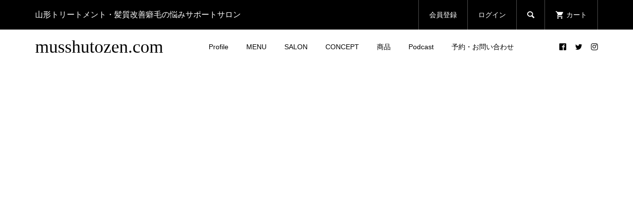

--- FILE ---
content_type: text/html; charset=UTF-8
request_url: https://musshutozen.com/
body_size: 16518
content:
<!DOCTYPE html>
<html lang="ja">
<head prefix="og: http://ogp.me/ns# fb: http://ogp.me/ns/fb#">
<meta charset="UTF-8">
<meta name="description" content="山形サロン〜長年通い続けてくださるお客様が選ぶ、確かな技術と安心感〜 ">
<meta name="viewport" content="width=device-width">
<meta property="og:type" content="website">
<meta property="og:url" content="https://musshutozen.com/">
<meta property="og:title" content="musshutozen.com">
<meta property="og:description" content="山形サロン〜長年通い続けてくださるお客様が選ぶ、確かな技術と安心感〜 ">
<meta property="og:site_name" content="musshutozen.com">
<meta property="og:image" content="https://musshutozen.com/wp-content/themes/glamour_tcd073/img/no-image-300x300.gif">
<meta property="og:image:secure_url" content="https://musshutozen.com/wp-content/themes/glamour_tcd073/img/no-image-300x300.gif"> 
<meta property="og:image:width" content="300"> 
<meta property="og:image:height" content="300">
<meta property="fb:app_id" content="409824802815519">
<meta name="twitter:card" content="summary">
<meta name="twitter:site" content="@gurukosa20">
<meta name="twitter:creator" content="gurukosa20">
<meta name="twitter:title" content="musshutozen.com">
<meta property="twitter:description" content="山形サロン〜長年通い続けてくださるお客様が選ぶ、確かな技術と安心感〜 ">
<meta name='robots' content='index, follow, max-image-preview:large, max-snippet:-1, max-video-preview:-1' />

	<!-- This site is optimized with the Yoast SEO plugin v26.7 - https://yoast.com/wordpress/plugins/seo/ -->
	<title>musshutozen.com - 山形サロン〜長年通い続けてくださるお客様が選ぶ、確かな技術と安心感〜</title>
	<meta name="description" content="山形サロン〜長年通い続けてくださるお客様が選ぶ、確かな技術と安心感〜" />
	<link rel="canonical" href="https://musshutozen.com/" />
	<link rel="next" href="https://musshutozen.com?page=2" />
	<meta property="og:locale" content="ja_JP" />
	<meta property="og:type" content="website" />
	<meta property="og:title" content="musshutozen.com" />
	<meta property="og:description" content="山形サロン〜長年通い続けてくださるお客様が選ぶ、確かな技術と安心感〜" />
	<meta property="og:url" content="https://musshutozen.com/" />
	<meta property="og:site_name" content="musshutozen.com" />
	<meta name="twitter:card" content="summary_large_image" />
	<meta name="twitter:site" content="@gurukosa20" />
	<script type="application/ld+json" class="yoast-schema-graph">{"@context":"https://schema.org","@graph":[{"@type":"CollectionPage","@id":"https://musshutozen.com/","url":"https://musshutozen.com/","name":"musshutozen.com - 山形サロン〜長年通い続けてくださるお客様が選ぶ、確かな技術と安心感〜","isPartOf":{"@id":"https://musshutozen.com/#website"},"about":{"@id":"https://musshutozen.com/#/schema/person/40138f248263e3dda53224b95ed0d7f0"},"description":"山形サロン〜長年通い続けてくださるお客様が選ぶ、確かな技術と安心感〜","breadcrumb":{"@id":"https://musshutozen.com/#breadcrumb"},"inLanguage":"ja"},{"@type":"BreadcrumbList","@id":"https://musshutozen.com/#breadcrumb","itemListElement":[{"@type":"ListItem","position":1,"name":"ホーム"}]},{"@type":"WebSite","@id":"https://musshutozen.com/#website","url":"https://musshutozen.com/","name":"musshutozen.com","description":"山形サロン〜長年通い続けてくださるお客様が選ぶ、確かな技術と安心感〜 ","publisher":{"@id":"https://musshutozen.com/#/schema/person/40138f248263e3dda53224b95ed0d7f0"},"potentialAction":[{"@type":"SearchAction","target":{"@type":"EntryPoint","urlTemplate":"https://musshutozen.com/?s={search_term_string}"},"query-input":{"@type":"PropertyValueSpecification","valueRequired":true,"valueName":"search_term_string"}}],"inLanguage":"ja"},{"@type":["Person","Organization"],"@id":"https://musshutozen.com/#/schema/person/40138f248263e3dda53224b95ed0d7f0","name":"鈴木全德　","image":{"@type":"ImageObject","inLanguage":"ja","@id":"https://musshutozen.com/#/schema/person/image/","url":"https://musshutozen.com/wp-content/uploads/2022/12/D4EF6207-E4BC-45AE-BAAD-1D06630A14A2.jpeg","contentUrl":"https://musshutozen.com/wp-content/uploads/2022/12/D4EF6207-E4BC-45AE-BAAD-1D06630A14A2.jpeg","width":599,"height":398,"caption":"鈴木全德　"},"logo":{"@id":"https://musshutozen.com/#/schema/person/image/"},"description":"山形で一番美容マニアックで商品を売る美容師 鈴木全德　beautylife musshu+zen 山形市にある赤煉瓦の美容室 お客様の年齢幅は10代から90代地域密着型のサロン bex jounal ライター・ salomeeトップ配信者 自社メディアにて毎日お役立て情報を配信 美容以外の内容の幅に定評がある。 https://www.beautylife-musshu-zen.net 「beauty life」は、私達がお客様の生活の一部として美をサポートを心掛けており。 店内に置いている商品は、お客様の悩みに寄り添ったお役立てられるラインナップが特徴。 サプリなら美容器具、化粧品と美しさを保てるサポートをご提供してます 自社ホームページからのお問い合わせで、お悩みにあった商品をご案内しており。 遠方の方でも、利用できるネットショップあり。 https://cart.bp-store.jp/top/6426688 髪質に合わせたオーダーメイドトリートメントで艶のあるスタイルが一押し 毎日更新中自社サイトで美容から小ネタ スタイルリングのやり方など、幅広知識と情報を更新中 カラーブランドtintbar×THROWを使った カラーメディア　bexjounal にても執筆中","sameAs":["https://www.beautylife-musshu-zen.net/","https://www.facebook.com/suzuki.masanori.1","https://www.instagram.com/musshutozen","https://x.com/https://twitter.com/gurukosa20"]}]}</script>
	<!-- / Yoast SEO plugin. -->


<style id='wp-img-auto-sizes-contain-inline-css' type='text/css'>
img:is([sizes=auto i],[sizes^="auto," i]){contain-intrinsic-size:3000px 1500px}
/*# sourceURL=wp-img-auto-sizes-contain-inline-css */
</style>
<style id='wp-block-library-inline-css' type='text/css'>
:root{--wp-block-synced-color:#7a00df;--wp-block-synced-color--rgb:122,0,223;--wp-bound-block-color:var(--wp-block-synced-color);--wp-editor-canvas-background:#ddd;--wp-admin-theme-color:#007cba;--wp-admin-theme-color--rgb:0,124,186;--wp-admin-theme-color-darker-10:#006ba1;--wp-admin-theme-color-darker-10--rgb:0,107,160.5;--wp-admin-theme-color-darker-20:#005a87;--wp-admin-theme-color-darker-20--rgb:0,90,135;--wp-admin-border-width-focus:2px}@media (min-resolution:192dpi){:root{--wp-admin-border-width-focus:1.5px}}.wp-element-button{cursor:pointer}:root .has-very-light-gray-background-color{background-color:#eee}:root .has-very-dark-gray-background-color{background-color:#313131}:root .has-very-light-gray-color{color:#eee}:root .has-very-dark-gray-color{color:#313131}:root .has-vivid-green-cyan-to-vivid-cyan-blue-gradient-background{background:linear-gradient(135deg,#00d084,#0693e3)}:root .has-purple-crush-gradient-background{background:linear-gradient(135deg,#34e2e4,#4721fb 50%,#ab1dfe)}:root .has-hazy-dawn-gradient-background{background:linear-gradient(135deg,#faaca8,#dad0ec)}:root .has-subdued-olive-gradient-background{background:linear-gradient(135deg,#fafae1,#67a671)}:root .has-atomic-cream-gradient-background{background:linear-gradient(135deg,#fdd79a,#004a59)}:root .has-nightshade-gradient-background{background:linear-gradient(135deg,#330968,#31cdcf)}:root .has-midnight-gradient-background{background:linear-gradient(135deg,#020381,#2874fc)}:root{--wp--preset--font-size--normal:16px;--wp--preset--font-size--huge:42px}.has-regular-font-size{font-size:1em}.has-larger-font-size{font-size:2.625em}.has-normal-font-size{font-size:var(--wp--preset--font-size--normal)}.has-huge-font-size{font-size:var(--wp--preset--font-size--huge)}.has-text-align-center{text-align:center}.has-text-align-left{text-align:left}.has-text-align-right{text-align:right}.has-fit-text{white-space:nowrap!important}#end-resizable-editor-section{display:none}.aligncenter{clear:both}.items-justified-left{justify-content:flex-start}.items-justified-center{justify-content:center}.items-justified-right{justify-content:flex-end}.items-justified-space-between{justify-content:space-between}.screen-reader-text{border:0;clip-path:inset(50%);height:1px;margin:-1px;overflow:hidden;padding:0;position:absolute;width:1px;word-wrap:normal!important}.screen-reader-text:focus{background-color:#ddd;clip-path:none;color:#444;display:block;font-size:1em;height:auto;left:5px;line-height:normal;padding:15px 23px 14px;text-decoration:none;top:5px;width:auto;z-index:100000}html :where(.has-border-color){border-style:solid}html :where([style*=border-top-color]){border-top-style:solid}html :where([style*=border-right-color]){border-right-style:solid}html :where([style*=border-bottom-color]){border-bottom-style:solid}html :where([style*=border-left-color]){border-left-style:solid}html :where([style*=border-width]){border-style:solid}html :where([style*=border-top-width]){border-top-style:solid}html :where([style*=border-right-width]){border-right-style:solid}html :where([style*=border-bottom-width]){border-bottom-style:solid}html :where([style*=border-left-width]){border-left-style:solid}html :where(img[class*=wp-image-]){height:auto;max-width:100%}:where(figure){margin:0 0 1em}html :where(.is-position-sticky){--wp-admin--admin-bar--position-offset:var(--wp-admin--admin-bar--height,0px)}@media screen and (max-width:600px){html :where(.is-position-sticky){--wp-admin--admin-bar--position-offset:0px}}

/*# sourceURL=wp-block-library-inline-css */
</style><style id='global-styles-inline-css' type='text/css'>
:root{--wp--preset--aspect-ratio--square: 1;--wp--preset--aspect-ratio--4-3: 4/3;--wp--preset--aspect-ratio--3-4: 3/4;--wp--preset--aspect-ratio--3-2: 3/2;--wp--preset--aspect-ratio--2-3: 2/3;--wp--preset--aspect-ratio--16-9: 16/9;--wp--preset--aspect-ratio--9-16: 9/16;--wp--preset--color--black: #000000;--wp--preset--color--cyan-bluish-gray: #abb8c3;--wp--preset--color--white: #ffffff;--wp--preset--color--pale-pink: #f78da7;--wp--preset--color--vivid-red: #cf2e2e;--wp--preset--color--luminous-vivid-orange: #ff6900;--wp--preset--color--luminous-vivid-amber: #fcb900;--wp--preset--color--light-green-cyan: #7bdcb5;--wp--preset--color--vivid-green-cyan: #00d084;--wp--preset--color--pale-cyan-blue: #8ed1fc;--wp--preset--color--vivid-cyan-blue: #0693e3;--wp--preset--color--vivid-purple: #9b51e0;--wp--preset--gradient--vivid-cyan-blue-to-vivid-purple: linear-gradient(135deg,rgb(6,147,227) 0%,rgb(155,81,224) 100%);--wp--preset--gradient--light-green-cyan-to-vivid-green-cyan: linear-gradient(135deg,rgb(122,220,180) 0%,rgb(0,208,130) 100%);--wp--preset--gradient--luminous-vivid-amber-to-luminous-vivid-orange: linear-gradient(135deg,rgb(252,185,0) 0%,rgb(255,105,0) 100%);--wp--preset--gradient--luminous-vivid-orange-to-vivid-red: linear-gradient(135deg,rgb(255,105,0) 0%,rgb(207,46,46) 100%);--wp--preset--gradient--very-light-gray-to-cyan-bluish-gray: linear-gradient(135deg,rgb(238,238,238) 0%,rgb(169,184,195) 100%);--wp--preset--gradient--cool-to-warm-spectrum: linear-gradient(135deg,rgb(74,234,220) 0%,rgb(151,120,209) 20%,rgb(207,42,186) 40%,rgb(238,44,130) 60%,rgb(251,105,98) 80%,rgb(254,248,76) 100%);--wp--preset--gradient--blush-light-purple: linear-gradient(135deg,rgb(255,206,236) 0%,rgb(152,150,240) 100%);--wp--preset--gradient--blush-bordeaux: linear-gradient(135deg,rgb(254,205,165) 0%,rgb(254,45,45) 50%,rgb(107,0,62) 100%);--wp--preset--gradient--luminous-dusk: linear-gradient(135deg,rgb(255,203,112) 0%,rgb(199,81,192) 50%,rgb(65,88,208) 100%);--wp--preset--gradient--pale-ocean: linear-gradient(135deg,rgb(255,245,203) 0%,rgb(182,227,212) 50%,rgb(51,167,181) 100%);--wp--preset--gradient--electric-grass: linear-gradient(135deg,rgb(202,248,128) 0%,rgb(113,206,126) 100%);--wp--preset--gradient--midnight: linear-gradient(135deg,rgb(2,3,129) 0%,rgb(40,116,252) 100%);--wp--preset--font-size--small: 13px;--wp--preset--font-size--medium: 20px;--wp--preset--font-size--large: 36px;--wp--preset--font-size--x-large: 42px;--wp--preset--spacing--20: 0.44rem;--wp--preset--spacing--30: 0.67rem;--wp--preset--spacing--40: 1rem;--wp--preset--spacing--50: 1.5rem;--wp--preset--spacing--60: 2.25rem;--wp--preset--spacing--70: 3.38rem;--wp--preset--spacing--80: 5.06rem;--wp--preset--shadow--natural: 6px 6px 9px rgba(0, 0, 0, 0.2);--wp--preset--shadow--deep: 12px 12px 50px rgba(0, 0, 0, 0.4);--wp--preset--shadow--sharp: 6px 6px 0px rgba(0, 0, 0, 0.2);--wp--preset--shadow--outlined: 6px 6px 0px -3px rgb(255, 255, 255), 6px 6px rgb(0, 0, 0);--wp--preset--shadow--crisp: 6px 6px 0px rgb(0, 0, 0);}:where(.is-layout-flex){gap: 0.5em;}:where(.is-layout-grid){gap: 0.5em;}body .is-layout-flex{display: flex;}.is-layout-flex{flex-wrap: wrap;align-items: center;}.is-layout-flex > :is(*, div){margin: 0;}body .is-layout-grid{display: grid;}.is-layout-grid > :is(*, div){margin: 0;}:where(.wp-block-columns.is-layout-flex){gap: 2em;}:where(.wp-block-columns.is-layout-grid){gap: 2em;}:where(.wp-block-post-template.is-layout-flex){gap: 1.25em;}:where(.wp-block-post-template.is-layout-grid){gap: 1.25em;}.has-black-color{color: var(--wp--preset--color--black) !important;}.has-cyan-bluish-gray-color{color: var(--wp--preset--color--cyan-bluish-gray) !important;}.has-white-color{color: var(--wp--preset--color--white) !important;}.has-pale-pink-color{color: var(--wp--preset--color--pale-pink) !important;}.has-vivid-red-color{color: var(--wp--preset--color--vivid-red) !important;}.has-luminous-vivid-orange-color{color: var(--wp--preset--color--luminous-vivid-orange) !important;}.has-luminous-vivid-amber-color{color: var(--wp--preset--color--luminous-vivid-amber) !important;}.has-light-green-cyan-color{color: var(--wp--preset--color--light-green-cyan) !important;}.has-vivid-green-cyan-color{color: var(--wp--preset--color--vivid-green-cyan) !important;}.has-pale-cyan-blue-color{color: var(--wp--preset--color--pale-cyan-blue) !important;}.has-vivid-cyan-blue-color{color: var(--wp--preset--color--vivid-cyan-blue) !important;}.has-vivid-purple-color{color: var(--wp--preset--color--vivid-purple) !important;}.has-black-background-color{background-color: var(--wp--preset--color--black) !important;}.has-cyan-bluish-gray-background-color{background-color: var(--wp--preset--color--cyan-bluish-gray) !important;}.has-white-background-color{background-color: var(--wp--preset--color--white) !important;}.has-pale-pink-background-color{background-color: var(--wp--preset--color--pale-pink) !important;}.has-vivid-red-background-color{background-color: var(--wp--preset--color--vivid-red) !important;}.has-luminous-vivid-orange-background-color{background-color: var(--wp--preset--color--luminous-vivid-orange) !important;}.has-luminous-vivid-amber-background-color{background-color: var(--wp--preset--color--luminous-vivid-amber) !important;}.has-light-green-cyan-background-color{background-color: var(--wp--preset--color--light-green-cyan) !important;}.has-vivid-green-cyan-background-color{background-color: var(--wp--preset--color--vivid-green-cyan) !important;}.has-pale-cyan-blue-background-color{background-color: var(--wp--preset--color--pale-cyan-blue) !important;}.has-vivid-cyan-blue-background-color{background-color: var(--wp--preset--color--vivid-cyan-blue) !important;}.has-vivid-purple-background-color{background-color: var(--wp--preset--color--vivid-purple) !important;}.has-black-border-color{border-color: var(--wp--preset--color--black) !important;}.has-cyan-bluish-gray-border-color{border-color: var(--wp--preset--color--cyan-bluish-gray) !important;}.has-white-border-color{border-color: var(--wp--preset--color--white) !important;}.has-pale-pink-border-color{border-color: var(--wp--preset--color--pale-pink) !important;}.has-vivid-red-border-color{border-color: var(--wp--preset--color--vivid-red) !important;}.has-luminous-vivid-orange-border-color{border-color: var(--wp--preset--color--luminous-vivid-orange) !important;}.has-luminous-vivid-amber-border-color{border-color: var(--wp--preset--color--luminous-vivid-amber) !important;}.has-light-green-cyan-border-color{border-color: var(--wp--preset--color--light-green-cyan) !important;}.has-vivid-green-cyan-border-color{border-color: var(--wp--preset--color--vivid-green-cyan) !important;}.has-pale-cyan-blue-border-color{border-color: var(--wp--preset--color--pale-cyan-blue) !important;}.has-vivid-cyan-blue-border-color{border-color: var(--wp--preset--color--vivid-cyan-blue) !important;}.has-vivid-purple-border-color{border-color: var(--wp--preset--color--vivid-purple) !important;}.has-vivid-cyan-blue-to-vivid-purple-gradient-background{background: var(--wp--preset--gradient--vivid-cyan-blue-to-vivid-purple) !important;}.has-light-green-cyan-to-vivid-green-cyan-gradient-background{background: var(--wp--preset--gradient--light-green-cyan-to-vivid-green-cyan) !important;}.has-luminous-vivid-amber-to-luminous-vivid-orange-gradient-background{background: var(--wp--preset--gradient--luminous-vivid-amber-to-luminous-vivid-orange) !important;}.has-luminous-vivid-orange-to-vivid-red-gradient-background{background: var(--wp--preset--gradient--luminous-vivid-orange-to-vivid-red) !important;}.has-very-light-gray-to-cyan-bluish-gray-gradient-background{background: var(--wp--preset--gradient--very-light-gray-to-cyan-bluish-gray) !important;}.has-cool-to-warm-spectrum-gradient-background{background: var(--wp--preset--gradient--cool-to-warm-spectrum) !important;}.has-blush-light-purple-gradient-background{background: var(--wp--preset--gradient--blush-light-purple) !important;}.has-blush-bordeaux-gradient-background{background: var(--wp--preset--gradient--blush-bordeaux) !important;}.has-luminous-dusk-gradient-background{background: var(--wp--preset--gradient--luminous-dusk) !important;}.has-pale-ocean-gradient-background{background: var(--wp--preset--gradient--pale-ocean) !important;}.has-electric-grass-gradient-background{background: var(--wp--preset--gradient--electric-grass) !important;}.has-midnight-gradient-background{background: var(--wp--preset--gradient--midnight) !important;}.has-small-font-size{font-size: var(--wp--preset--font-size--small) !important;}.has-medium-font-size{font-size: var(--wp--preset--font-size--medium) !important;}.has-large-font-size{font-size: var(--wp--preset--font-size--large) !important;}.has-x-large-font-size{font-size: var(--wp--preset--font-size--x-large) !important;}
/*# sourceURL=global-styles-inline-css */
</style>

<style id='classic-theme-styles-inline-css' type='text/css'>
/*! This file is auto-generated */
.wp-block-button__link{color:#fff;background-color:#32373c;border-radius:9999px;box-shadow:none;text-decoration:none;padding:calc(.667em + 2px) calc(1.333em + 2px);font-size:1.125em}.wp-block-file__button{background:#32373c;color:#fff;text-decoration:none}
/*# sourceURL=/wp-includes/css/classic-themes.min.css */
</style>
<link rel='stylesheet' id='liquid-block-speech-css' href='https://musshutozen.com/wp-content/plugins/liquid-speech-balloon/css/block.css?ver=6.9' type='text/css' media='all' />
<link rel='stylesheet' id='pz-linkcard-css' href='//musshutozen.com/wp-content/uploads/pz-linkcard/style.css?ver=2.4.8.1071' type='text/css' media='all' />
<link rel='stylesheet' id='glamour-style-css' href='https://musshutozen.com/wp-content/themes/glamour_tcd073/style.css?ver=1.9' type='text/css' media='all' />
<link rel='stylesheet' id='glamour-slick-css' href='https://musshutozen.com/wp-content/themes/glamour_tcd073/css/slick.min.css?ver=1.9' type='text/css' media='all' />
<link rel='stylesheet' id='glamour-perfect-scrollbar-css' href='https://musshutozen.com/wp-content/themes/glamour_tcd073/css/perfect-scrollbar.css?ver=6.9' type='text/css' media='all' />
<link rel='stylesheet' id='wcex_widgetcart_style-css' href='https://musshutozen.com/wp-content/themes/glamour_tcd073/wcex_widget_cart.css?ver=6.9' type='text/css' media='all' />
<link rel='stylesheet' id='usces_default_css-css' href='https://musshutozen.com/wp-content/plugins/usc-e-shop/css/usces_default.css?ver=2.6.11.2207251' type='text/css' media='all' />
<link rel='stylesheet' id='dashicons-css' href='https://musshutozen.com/wp-includes/css/dashicons.min.css?ver=6.9' type='text/css' media='all' />
<link rel='stylesheet' id='pochipp-front-css' href='https://musshutozen.com/wp-content/plugins/pochipp/dist/css/style.css?ver=1.18.3' type='text/css' media='all' />
<script type="text/javascript" src="https://musshutozen.com/wp-includes/js/jquery/jquery.min.js?ver=3.7.1" id="jquery-core-js"></script>
<script type="text/javascript" src="https://musshutozen.com/wp-includes/js/jquery/jquery-migrate.min.js?ver=3.4.1" id="jquery-migrate-js"></script>
<link rel="https://api.w.org/" href="https://musshutozen.com/index.php?rest_route=/" /><link rel="EditURI" type="application/rsd+xml" title="RSD" href="https://musshutozen.com/xmlrpc.php?rsd" />
<meta name="generator" content="WordPress 6.9" />
<meta name="p:domain_verify" content="9753d1af922144ee0188f94419f1489b"/><style type="text/css">.liquid-speech-balloon-00 .liquid-speech-balloon-avatar { background-image: url("https://musshutozen.com/wp-content/uploads/2022/12/E33D339F-DFCA-4556-A8EC-5217605D5222.jpeg"); } .liquid-speech-balloon-01 .liquid-speech-balloon-avatar { background-image: url("https://musshutozen.com/wp-content/uploads/2020/12/2039EEE7-1045-4429-A979-04DF470990FB.jpeg"); } .liquid-speech-balloon-02 .liquid-speech-balloon-avatar { background-image: url("https://musshutozen.com/wp-content/uploads/2020/12/3F26A5C3-F7C2-4B39-9070-0391E2ADA51C.jpeg"); } .liquid-speech-balloon-03 .liquid-speech-balloon-avatar { background-image: url("https://musshutozen.com/wp-content/uploads/2021/01/933D1E3C-D753-4364-9AAF-C2299A4FAFF3.png"); } .liquid-speech-balloon-04 .liquid-speech-balloon-avatar { background-image: url("https://musshutozen.com/wp-content/uploads/2021/01/63070312-43D1-4B2B-9FE5-0ADB6D48A0A9.jpeg"); } .liquid-speech-balloon-05 .liquid-speech-balloon-avatar { background-image: url("https://musshutozen.com/wp-content/uploads/2021/01/0BC6E9F4-65BC-421F-BFB3-29801819B35B.jpeg"); } .liquid-speech-balloon-06 .liquid-speech-balloon-avatar { background-image: url("https://musshutozen.com/wp-content/uploads/2021/09/8F1B1114-FEB6-4EB8-B0F7-B5F10D54C495.jpeg"); } .liquid-speech-balloon-07 .liquid-speech-balloon-avatar { background-image: url("https://musshutozen.com/wp-content/uploads/2021/09/8CD398E8-1B3E-4AC1-B10E-FE0AD5FFA70C.jpeg"); } .liquid-speech-balloon-08 .liquid-speech-balloon-avatar { background-image: url("https://musshutozen.com/wp-content/uploads/2021/09/A3F4F274-858E-4D49-84D3-C15B04487F94.jpeg"); } .liquid-speech-balloon-09 .liquid-speech-balloon-avatar { background-image: url("https://musshutozen.com/wp-content/uploads/2021/09/A3F4F274-858E-4D49-84D3-C15B04487F94.jpeg"); } .liquid-speech-balloon-10 .liquid-speech-balloon-avatar { background-image: url("https://musshutozen.com/wp-content/uploads/2021/09/A3F4F274-858E-4D49-84D3-C15B04487F94.jpeg"); } .liquid-speech-balloon-11 .liquid-speech-balloon-avatar { background-image: url("https://musshutozen.com/wp-content/uploads/2021/09/8F1B1114-FEB6-4EB8-B0F7-B5F10D54C495.jpeg"); } .liquid-speech-balloon-12 .liquid-speech-balloon-avatar { background-image: url("https://musshutozen.com/wp-content/uploads/2021/09/A3F4F274-858E-4D49-84D3-C15B04487F94.jpeg"); } .liquid-speech-balloon-00 .liquid-speech-balloon-avatar::after { content: "スズキ ゼントク"; } .liquid-speech-balloon-01 .liquid-speech-balloon-avatar::after { content: "ﾏｻﾉﾘくん"; } .liquid-speech-balloon-02 .liquid-speech-balloon-avatar::after { content: "GOD"; } .liquid-speech-balloon-03 .liquid-speech-balloon-avatar::after { content: "20代男性"; } .liquid-speech-balloon-04 .liquid-speech-balloon-avatar::after { content: "デンキバリブラシおじさん"; } .liquid-speech-balloon-05 .liquid-speech-balloon-avatar::after { content: "スズキゼントク"; } .liquid-speech-balloon-06 .liquid-speech-balloon-avatar::after { content: "40代男性"; } .liquid-speech-balloon-07 .liquid-speech-balloon-avatar::after { content: "スタイリスト"; } .liquid-speech-balloon-08 .liquid-speech-balloon-avatar::after { content: "30代女性"; } .liquid-speech-balloon-09 .liquid-speech-balloon-avatar::after { content: "40代女性"; } .liquid-speech-balloon-10 .liquid-speech-balloon-avatar::after { content: "50代女性"; } .liquid-speech-balloon-11 .liquid-speech-balloon-avatar::after { content: "30代男性"; } .liquid-speech-balloon-12 .liquid-speech-balloon-avatar::after { content: "60代女性"; } </style>
<!-- Pochipp -->
<style id="pchpp_custom_style">:root{--pchpp-color-inline: #069A8E;--pchpp-color-custom: #5ca250;--pchpp-color-custom-2: #8e59e4;--pchpp-color-amazon: #f99a0c;--pchpp-color-rakuten: #e0423c;--pchpp-color-yahoo: #438ee8;--pchpp-color-mercari: #3c3c3c;--pchpp-inline-bg-color: var(--pchpp-color-inline);--pchpp-inline-txt-color: #fff;--pchpp-inline-shadow: 0 1px 4px -1px rgba(0, 0, 0, 0.2);--pchpp-inline-radius: 0px;--pchpp-inline-width: auto;}</style>
<script id="pchpp_vars">window.pchppVars = {};window.pchppVars.ajaxUrl = "https://musshutozen.com/wp-admin/admin-ajax.php";window.pchppVars.ajaxNonce = "9dfc50ad8b";</script>

<!-- / Pochipp -->
<style>
.p-author-list__archive-link { color: #d9bcb8; }
.p-button, .p-pagetop a, .widget_welcart_login input#member_loginw, .widget_welcart_login input#member_login { background-color: #d9bcb8; }
 .p-page-links a:hover, .p-page-links > span, .p-pager__item .current, .p-pager__item a:hover, .p-item-archive__sub-categories__item.is-active a, .p-item-archive__sub-categories__item a:hover { background-color: #d9bcb8; border-color: #d9bcb8; }
.p-author-list__archive-link:hover { color: #e6d7d2; }
.p-button:hover, .p-pagetop a:hover, .widget_welcart_login input#member_loginw:hover, .widget_welcart_login input#member_login:hover { background-color: #e6d7d2; }
.p-body a, .custom-html-widget a { color: #000000; }
.p-body a:hover, .custom-html-widget a:hover { color: #ffffff; }
body, input, textarea { font-family: "Segoe UI", Verdana, "游ゴシック", YuGothic, "Hiragino Kaku Gothic ProN", Meiryo, sans-serif; }
.p-logo, .p-entry__title, .p-headline, .p-page-header__title, .p-page-header__subtitle, .p-page-header__image-title, .p-page-header__image-subtitle, .p-header-content__catch, .p-cb__item-headline, .p-cb__item-subheadline {
font-family: "Times New Roman", "游明朝", "Yu Mincho", "游明朝体", "YuMincho", "ヒラギノ明朝 Pro W3", "Hiragino Mincho Pro", "HiraMinProN-W3", "HGS明朝E", "ＭＳ Ｐ明朝", "MS PMincho", serif;
font-weight: 700;
}
.p-hover-effect--type1:hover .p-hover-effect__image { -webkit-transform: scale(1.2); -moz-transform: scale(1.2); -ms-transform: scale(1.2); transform: scale(1.2); }
.p-hover-effect--type2 .p-hover-effect__image { -webkit-transform: scale(1.2); -moz-transform: scale(1.2); -ms-transform: scale(1.2); transform: scale(1.2); }
.p-hover-effect--type3 .p-hover-effect__image { -webkit-transform: scale(1.2) translate3d(-8px, 0, 0); -moz-transform: scale(1.2) translate3d(-8px, 0, 0); -ms-transform: scale(1.2) translate3d(-8px, 0, 0); transform: scale(1.2) translate3d(-8px, 0, 0); }
.p-hover-effect--type3:hover .p-hover-effect__image { -webkit-transform: scale(1.2) translate3d(8px, 0, 0); -moz-transform: scale(1.2) translate3d(8px, 0, 0); -ms-transform: scale(1.2) translate3d(8px, 0, 0); transform: scale(1.2) translate3d(8px, 0, 0); }
.p-hover-effect--type3:hover .p-hover-effect__bg, .p-hover-effect--type3.p-hover-effect__bg:hover { background: #000000; }
.p-hover-effect--type3:hover .p-hover-effect__image { opacity: 0.5 }
.p-hover-effect--type4.p-hover-effect__bg:hover, .p-hover-effect--type4:hover .p-hover-effect__bg { background: #000000; }
.p-hover-effect--type4:hover .p-hover-effect__image { opacity: 0.5; }
.p-entry__title { color: #000000; font-size: 28px; }
.p-entry__body { color: #000000; font-size: 18px; }
.p-entry__header.has-image .p-entry__header-contents { background: -webkit-linear-gradient(top, rgba(0, 0, 0,0) 0%,rgba(0, 0, 0, 0.66) 100%); background: -moz-linear-gradient(top, rgba(0, 0, 0, 0) 0%, rgba(0, 0, 0, 0.66) 100%); background: linear-gradient(to bottom, rgba(0, 0, 0, 0) 0%,rgba(0, 0, 0, 0.66) 100%); }
.p-entry__header.has-image .p-entry__title, .p-entry__header.has-image .p-entry__header-meta, .p-entry__header.has-image .p-entry__header-meta a { color: #ffffff; }
.p-header__welcart-cart__badge { background-color: #ff004b; color: #ffffff; }
.p-entry-item__title { color: #000000; font-size: 28px; }
.p-entry-item__body, p-wc__body { color: #000000; font-size: 16px; }
.p-price { color: #000000; }
.p-entry-item__price { font-size: 20px; }
.p-feature-archive__item-thumbnail::after { background-color: rgba(0, 0, 0, 0.2); }
.p-entry-feature__title { color: #000000; font-size: 32px; }
.p-entry-feature__body { color: #000000; font-size: 16px; }
.p-entry-news__title { color: #000000; font-size: 28px; }
.p-entry-news__body { color: #000000; font-size: 16px; }
.p-entry-news__header.has-image .p-entry__header-contents { background: -webkit-linear-gradient(top, rgba(0, 0, 0, 0) 0%,rgba(0, 0, 0, 0.66) 100%); background: -moz-linear-gradient(top, rgba(0, 0, 0, 0) 0%, rgba(0, 0, 0, 0.66) 100%); background: linear-gradient(to bottom, rgba(0, 0, 0, 0) 0%,rgba(0, 0, 0, 0.66) 100%); }
.p-entry-news__header.has-image .p-entry__title, .p-entry-news__header.has-image .p-entry__header-meta, .p-entry-news__header.has-image .p-entry__header-meta a { color: #ffffff; }
.p-header__logo--text { font-size: 36px; }
.p-megamenu01 { background-color: #000000; }
.p-megamenu01__list-item a { color: #ffffff; }
.p-megamenu01__list-item.is-active > a { color: #ff004b; }
.p-megamenu02 { background-color: #000000; }
.p-megamenu02__list-item > a { color: #aaaaaa; }
.p-megamenu02__list-item > a:hover { color: #999999; }
.p-megamenu02__submenu-item a { color: #ffffff; }
.p-megamenu02__submenu-item a:hover { color: #999999; }
.p-megamenu-a { background-color: #000000; }
.p-megamenu-b { background-color: #000000; }
.p-footer-blog__item-thumbnail::after { background-color: rgba(0, 0, 0, 0.2); }
.p-footer__logo--text { font-size: 36px; }
.p-copyright { background-color: #000000; color: #ffffff; }
@media (min-width: 992px) {
	.p-header__upper { background-color: #000000; }
	.p-header__upper, .p-header__upper a, .p-header__upper-nav li a { color: #ffffff; }
	.p-header__upper a:hover, .p-header__upper button:hover { color: #999999; }
	.p-header__upper-nav, .p-header__upper-nav li { border-color: #4d4d4d; }
	.p-header__lower { background-color: #ffffff; }
	.p-header__lower-inner, .p-header__lower-inner a, .p-global-nav > li > a { color: #000000; }
	.p-header__lower-inner a:hover, .p-header__lower-inner button:hover, .p-global-nav > li > a:hover, .p-global-nav > li.current-menu-item > a { color: #999999; }
	.l-header__fix .is-header-fixed .p-header__upper { background-color: rgba(0, 0, 0, 0.8); }
	.l-header__fix .is-header-fixed .p-header__upper, .l-header__fix--mobile .is-header-fixed .p-header__upper a { color: #ffffff; }
	.l-header__fix .is-header-fixed .p-header__upper a:hover, .l-header__fix--mobile .is-header-fixed .p-header__upper button:hover { color: #999999; }
	.l-header__fix .is-header-fixed .p-header__upper-nav, .l-header__fix--mobile .is-header-fixed .p-header__upper-nav li { border-color: #4d4d4d; }
	.l-header__fix .is-header-fixed .p-header__lower { background-color: rgba(255, 255, 255, 0.8); }
	.l-header__fix .is-header-fixed .p-header__lower-inner, .l-header__fix--mobile .is-header-fixed .p-header__lower-inner a { color: #000000; }
	.l-header__fix .is-header-fixed .p-header__lower-inner a:hover, .l-header__fix--mobile .is-header-fixed .p-header__lower-inner button:hover, .l-header__fix .is-header-fixed .p-global-nav > li:hover > a, .l-header__fix .is-header-fixed .p-global-nav > li.current-menu-item > a { color: #999999; }
	.p-global-nav .sub-menu a { background-color: #ff004b; color: #ffffff !important; }
	.p-global-nav .sub-menu a:hover, .p-global-nav .sub-menu .current-menu-item > a { background-color: #d20041; color: #ffffff !important; }
}
@media (max-width: 991px) {
	.p-header__upper { background-color: #000000; }
	.p-header__upper, .p-header__upper a { color: #ffffff; }
	.p-header__upper a:hover, .p-header__upper button:hover { color: #999999; }
	.p-header__upper-nav, .p-header__upper-nav li { border-color: #4d4d4d; }
	.p-header__lower { background-color: #ffffff; }
	.p-header__lower-inner, .p-header__lower-inner a { color: #000000; }
	.p-header__lower-inner a:hover, .p-header__lower-inner button:hover { color: #999999; }
	.l-header__fix .is-header-fixed .p-header__upper, .p-header__upper-search__form { background-color: rgba(0, 0, 0, 0.8); }
	.l-header__fix .is-header-fixed .p-header__upper, .l-header__fix--mobile .is-header-fixed .p-header__upper a { color: #ffffff; }
	.l-header__fix .is-header-fixed .p-header__upper a:hover, .l-header__fix--mobile .is-header-fixed .p-header__upper button:hover { color: #999999; }
	.l-header__fix .is-header-fixed .p-header__upper-nav, .l-header__fix--mobile .is-header-fixed .p-header__upper-nav li { border-color: #4d4d4d; }
	.l-header__fix--mobile .is-header-fixed .p-header__lower { background-color: rgba(255, 255, 255, 0.8); }
	.l-header__fix--mobile .is-header-fixed .p-header__lower-inner, .l-header__fix--mobile .is-header-fixed .p-header__lower-inner a { color: #000000; }
	.l-header__fix--mobile .is-header-fixed .p-header__lower-inner a:hover, .l-header__fix--mobile .is-header-fixed .p-header__lower-inner button:hover { color: #999999; }
	.p-header__logo--text { font-size: 30px; }
	.p-footer__logo--text { font-size: 30px; }
	.p-drawer__contents { background-color: #000000; }
	.p-drawer__contents .ps__thumb-y { background-color: #666666; }
	.p-drawer__menu a, .p-drawer__menu > li > a { background-color: #222222; color: #ffffff !important; }
	.p-drawer__menu a, .p-drawer__menu > li > a { background-color: #222222; color: #ffffff !important; }
	.p-drawer__menu a:hover, .p-drawer__menu > li > a:hover { background-color: #222222; color: #ff004b !important; }
	.p-drawer__menu .sub-menu a { background-color: #333333; color: #ffffff !important; }
	.p-drawer__menu .sub-menu a:hover { background-color: #333333; color: #ff004b !important; }
	.p-entry__title { font-size: 20px; }
	.p-entry__body { font-size: 17px; }
	.p-entry-item__title { font-size: 20px; }
	.p-entry-item__body { font-size: 14px; }
	.p-entry-item__price { font-size: 16px; }
	.p-entry-feature__title { font-size: 18px; }
	.p-entry-feature__body { font-size: 14px; }
	.p-entry-news__title { font-size: 20px; }
	.p-entry-news__body { font-size: 14px; }
}
.p-header-carousel__item a { background-color: #f1f1f1; color: #000000; }
.p-header-carousel__item a:hover { color: #999999; }
#cb_1 .p-cb__item-headline { color: #000000; font-size: 36px; }
#cb_1 .p-cb__item-button { background-color: #ff004b; color: #ffffff !important; }
#cb_1 .p-cb__item-button:hover { background-color: #d20041; color: #ffffff !important; }
#cb_2 .p-cb__item-headline { color: #000000; font-size: 36px; }
#cb_2 .p-cb__item-content a { color: #000000; }
#cb_2 .p-cb__item-content a:hover { color: #333333; }
#cb_3 .p-cb__item-headline { color: #000000; font-size: 36px; }
#cb_3 .p-cb__item-button { background-color: #ff004b; color: #ffffff !important; }
#cb_3 .p-cb__item-button:hover { background-color: #d20041; color: #ffffff !important; }
#cb_3 .p-3col-banners__item--1 .p-3col-banners__item-thumbnail::after { background-color: rgba(0, 0, 0, 0.2); }
#cb_3 .p-3col-banners__item--1 .p-3col-banners__item-info { color: #ffffff; }
#cb_3 .p-3col-banners__item--1 a:hover .p-3col-banners__item-info { color: #ffffff; }
#cb_3 .p-3col-banners__item--2 .p-3col-banners__item-thumbnail::after { background-color: rgba(0, 0, 0, 0.2); }
#cb_3 .p-3col-banners__item--2 .p-3col-banners__item-info { color: #ffffff; }
#cb_3 .p-3col-banners__item--2 a:hover .p-3col-banners__item-info { color: #ffffff; }
#cb_4 .p-cb__item-headline { color: #000000; font-size: 36px; }
#cb_4 .p-cb__item-content a { color: #000000; }
#cb_4 .p-cb__item-content a:hover { color: #333333; }
#cb_5 .p-cb__item-headline { color: #000000; font-size: 36px; }
#cb_5 .p-cb__item-subheadline { color: #000000; font-size: 16px; }
#cb_5 .p-cb__item-content .p-article__title { color: #000000; }
#cb_5 .p-cb__item-content a:hover .p-article__title { color: #999999; }
#cb_6 .p-cb__item-headline { color: #000000; font-size: 36px; }
#cb_6 .p-cb__item-subheadline { color: #000000; font-size: 16px; }
#cb_6 .p-cb__item-content .p-article__title { color: #000000; }
#cb_6 .p-cb__item-content a:hover .p-article__title { color: #999999; }
#cb_7 .p-cb__item-headline { color: #000000; font-size: 36px; }
#cb_7 .p-cb__item-subheadline { color: #000000; font-size: 16px; }
#cb_7 .p-3col-banners__item--1 .p-3col-banners__item-thumbnail::after { background-color: rgba(0, 0, 0, 0.2); }
#cb_7 .p-3col-banners__item--2 .p-3col-banners__item-thumbnail::after { background-color: rgba(0, 0, 0, 0.2); }
@media (max-width: 991px) {
	#cb_1 .p-cb__item-headline { font-size: 26px; }
	#cb_2 .p-cb__item-headline { font-size: 26px; }
	#cb_3 .p-cb__item-headline { font-size: 26px; }
	#cb_4 .p-cb__item-headline { font-size: 26px; }
	#cb_5 .p-cb__item-headline { font-size: 26px; }
	#cb_5 .p-cb__item-subheadline { font-size: 14px; }
	#cb_6 .p-cb__item-headline { font-size: 26px; }
	#cb_6 .p-cb__item-subheadline { font-size: 14px; }
	#cb_7 .p-cb__item-headline { font-size: 26px; }
	#cb_7 .p-cb__item-subheadline { font-size: 14px; }
}
/* コピーボタン */
.copy_btn {
  width:80%!important;
  padding: 12px 0;
  margin-left: auto!important;
  margin-right: auto!important;
  color:#ffffff;
  font-weight:bold;
  background:#000000;
  border: solid 2px #000000;
  border-radius: 3px;
  transition: .4s;
  text-align: center;
}
 
.copy_btn:hover {
  background: #ffffff;
  color: #000000;
}
.copy_btn:hover {
 cursor: pointer;
}

h2{
  padding: 0.5em;/*文字周りの余白*/
  color: #494949;/*文字色*/
  background: #DCCEC7;/*背景色*/
  border-left: solid 5px #DCCEC7;/*左線（実線 太さ 色）*/
}

h3{
  padding: 0.5em;/*文字周りの余白*/
  color: #494949;/*文字色*/
  background: #DCCEC7;;/*背景色*/
  border-left: solid 5px #DCCEC7;/*左線（実線 太さ 色）*/
}

/* solid003 */
.button_solid003 a {
    position: relative;
    display: flex;
    justify-content: space-around;
    align-items: center;
    margin: 0 auto;
    max-width: 240px;
    padding: 10px 25px;
    color: #FFF;
    transition: 0.3s ease-in-out;
    font-weight: 600;
    background: #6bb6ff;
    filter: drop-shadow(0px 2px 4px #ccc);
    border-radius: 3px;
    border-radius: 50px;
    overflow: hidden;
}
.button_solid003 a:before{
content: '';
    display: block;
    position: absolute;
    width: 100%;
    height: 100%;
    top: 0;
    left: -100%;
    background-image: linear-gradient( 
130deg, rgba(255, 255, 255, 0) 25%, rgba(255, 255, 255, 0.3) 50%, rgba(255, 255, 255, 0) 55%);
    -webkit-transition: 0.5s;
    transition: 0.6s;
}
.button_solid003 a:hover:before {
    left: 100%;
}
.button_solid003 a:after {
    position: absolute;
    top: 50%;
    right: 20px;
    transition: 0.2s ease-in-out;
    content: "\f0da";
    font-family: "Font Awesome 5 Free";
    font-weight: 900;
    transform: translateY(-50%);
}


/* 006 */
.button_solid006 a {
    position: relative;
    display: flex;
    justify-content: center;
    align-items: center;
    margin: 0 auto;
    max-width: 240px;
    padding: 6px 25px;
    background: #6bb6ff;
    color: #FFF;
    transition: 0.3s ease-in-out;
    font-weight: 600;
    border-radius: 100px;
    box-shadow: 0 5px 0px #4f96f6, 0 10px 100px #4f96f6;
}
.button_solid006 a:hover{
  background:#FF2F2F;
  box-shadow: 0 5px 0px #B73434,0 7px 30px #FF2F2F;
}

.button_solid006 a:active{
  background:#FF8282;
  box-shadow: 0 0px 10px #FF8282;
  box-shadow: 0 5px 0px #CC6262,0 4px 10px #FF8282;
}
/* リストで使える囲み枠③ */
.box17 {
  margin: 1.5em auto;
  background: #fff;　/* 背景色 */
  border: 2px solid #f2a2b7;　/* 線の色 */
  width: 95%;
  box-shadow: 2px 2px 2px #ccc;　/* 影の色 */
}

.box17-title {
  font-size: 16px;
  position: absolute;
  margin-top: 0;
  background: #f2a2b7; /* タイトル背景色 */
  color: #fff; /* タイトル文字色 */
  font-weight: bold;
  border-radius: 0 0 2px 0;
  padding: 4px 6px;
}

.box17 p {
  margin: 0;
  padding: 3em 1em 1em 1em;
}

/* box17用リスト表示 */
ol.list3 {
  counter-reset:list;
  list-style-type:none;
  padding: 45px 15px 0 15px;
}
ol.list3 li {
  position:relative;
  padding: 5px 0 0 30px;
  line-height: 25px;
}
ol.list3 li:before {
  counter-increment: list;
  font-family: "Font Awesome 5 Free";
  content: "\f14a";
  font-weight: 900;
  font-size: 1.2em;
  color: #fcc66a; /* アイコンの色 */
  display: block;
  position: absolute;
  left: 2px;
  top: 6px;
}

/* はてなアイコンをつけた囲み枠 */
.box9 {
  margin: 1em 0 1.5em 0;
  background: #e1f5fe; /* 背景色 */
  padding: 1em;
}

.box9-title {
  color: #71c2fc; /* タイトル文字色 */
  font-size: 18px;
  font-weight: bold;
}

.box9-title:before {
  font-family: "Font Awesome 5 Free";
  content: "\f059";
  font-size: 18px;
  margin: 0 3px 0 0;
}

.box9 p {
  margin: 0;
  padding: 0;
}


</style>
<script type='text/javascript'>
		/* <![CDATA[ */
			wcwc_cssObj = {
			'display': 'block', 
			'left': (jQuery(window).width()/2 - 100) + 'px', 
			'top': (jQuery(window).height()/2 - 40) + 'px', 
			'position': 'fixed'
			};
		/* ]]> */
		</script>		<style type="text/css" id="wp-custom-css">
			/* 左上にタイトルをつけた囲み枠① */
.box6 {
  position: relative;
  margin: 2em auto;
  padding: 1.2em;
  width: 100%;
  border: 2px solid #c8baa7; /* 線の色 */
  color: #555555; /* 文字色 */
  box-shadow: 2px 2px 1px #c7c7c7;　/* 影の色 */
  border-radius: 20px;
}

.box6-title {
  position: absolute;
  left: 20px;
  top: -15px;
  padding: 0 .5em;
  font-weight: bold;
  font-size: 1.1em;
  color: #705e5d; /* タイトル文字色 */
  background: #fffaf7;　/* タイトル背景色 */
}		</style>
		<script>
jQuery(function($){
  $(document).on('js-initialized', function(){
    if (typeof widgetcart != 'undefined' && !$('#wgct_alert').length) {
      $('body').append('<div id="wgct_alert"></div>');
    }
  });
  $('.p-wc-button-sku').click(function() {
    location.reload(false);
  });
});
</script>


</head>
<body class="home blog wp-theme-glamour_tcd073 l-header--type2 l-header--type2--mobile l-header__fix l-header__fix--mobile">
<header id="js-header" class="l-header">
	<div class="l-header__bar l-header__bar--mobile">
		<div class="p-header__upper">
			<div class="p-header__upper-inner l-inner">
				<div class="p-header-description">山形トリートメント・髪質改善癖毛の悩みサポートサロン</div>
				<ul class="p-header__upper-nav">
					<li class="u-hidden-sm"><a href="https://musshutozen.com/?page_id=37&amp;usces_page=newmember">会員登録</a></li>
					<li class="u-hidden-sm"><a href="https://musshutozen.com/?page_id=37&amp;usces_page=login">ログイン</a></li>
					<li class="p-header__upper-search">
						<div class="p-header__upper-search__form">
							<form role="search" method="get" action="https://musshutozen.com/">
								<input class="p-header__upper-search__input" name="s" type="text" value="">
								<button class="p-header__upper-search__submit c-icon-button">&#xe915;</button>
							</form>
						</div>
						<button id="js-header__search" class="p-header__upper-search__button c-icon-button">&#xe915;</button>
					</li>
					<li class="p-header__welcart-cart"><a id="js-header-cart" href="https://musshutozen.com/?page_id=36"><span class="p-header__welcart-cart__label">カート</span><span class="p-header__welcart-cart__badge"></span></a></li>
				</ul>
				<div class="p-header-view-cart" id="js-header-view-cart">
					<p class="p-wc-empty_cart">只今、カートに商品はございません。</p>
				</div>
			</div>
		</div>
		<div class="p-header__lower">
			<div class="p-header__lower-inner l-inner has-social-nav">
				<h1 class="p-logo p-header__logo p-header__logo--text">
					<a href="https://musshutozen.com/">musshutozen.com</a>
				</h1>
				<div class="p-logo p-header__logo--mobile p-header__logo--text">
					<a href="https://musshutozen.com/">musshutozen.com</a>
				</div>
				<div id="js-drawer" class="p-drawer">
					<div class="p-drawer__contents">
<nav class="p-global-nav__container"><ul id="js-global-nav" class="p-global-nav p-drawer__menu"><li id="menu-item-104" class="menu-item menu-item-type-post_type menu-item-object-page menu-item-104"><a href="https://musshutozen.com/?page_id=97">Profile<span class="p-global-nav__toggle"></span></a></li>
<li id="menu-item-65" class="menu-item menu-item-type-post_type menu-item-object-page menu-item-65"><a href="https://musshutozen.com/?page_id=62" data-megamenu="js-megamenu65">MENU<span class="p-global-nav__toggle"></span></a></li>
<li id="menu-item-58" class="menu-item menu-item-type-post_type menu-item-object-page menu-item-58"><a href="https://musshutozen.com/?page_id=54">SALON<span class="p-global-nav__toggle"></span></a></li>
<li id="menu-item-61" class="menu-item menu-item-type-post_type menu-item-object-page menu-item-61"><a href="https://musshutozen.com/?page_id=59">CONCEPT<span class="p-global-nav__toggle"></span></a></li>
<li id="menu-item-2933" class="menu-item menu-item-type-taxonomy menu-item-object-category menu-item-2933"><a href="https://musshutozen.com/?cat=11">商品<span class="p-global-nav__toggle"></span></a></li>
<li id="menu-item-103" class="menu-item menu-item-type-custom menu-item-object-custom menu-item-103"><a href="https://anchor.fm/u9234u6728-u5168u5fb3">Podcast<span class="p-global-nav__toggle"></span></a></li>
<li id="menu-item-96" class="menu-item menu-item-type-post_type menu-item-object-page menu-item-96"><a href="https://musshutozen.com/?page_id=92">予約・お問い合わせ<span class="p-global-nav__toggle"></span></a></li>
</ul></nav>					<ul class="p-drawer__membermenu p-drawer__menu">
						<li><a href="https://musshutozen.com/?page_id=37&amp;usces_page=newmember">会員登録</a></li>
						<li><a href="https://musshutozen.com/?page_id=37&amp;usces_page=login">ログイン</a></li>
					</ul>
					</div>
					<div class="p-drawer-overlay"></div>
				</div>
				<button id="js-menu-button" class="p-menu-button c-icon-button">&#xf0c9;</button>
				<ul class="p-social-nav"><li class="p-social-nav__item p-social-nav__item--facebook"><a href="https://www.facebook.com/suzuki.masanori.1" target="_blank"></a></li><li class="p-social-nav__item p-social-nav__item--twitter"><a href="https://twitter.com/gurukosa20" target="_blank"></a></li><li class="p-social-nav__item p-social-nav__item--instagram"><a href="https://www.instagram.com/musshutozen/" target="_blank"></a></li></ul>
			</div>
		</div>
	</div>
</header>
<main class="l-main">
	<div class="p-header-video">
		<div id="js-header-youtube" class="p-header-content__video p-header-content__video-youtube js-youtube-autoplay" data-video-id="vG6nl5856FI" data-loop="1"></div>
	</div>
	<div class="p-header-carousel">
		<div class="l-inner">
			<div id="js-header-carousel" class="p-header-carousel__inner" data-interval="7">
				<article class="p-header-carousel__item">
					<a class="p-hover-effect--type1" href="https://musshutozen.com/?p=9099">
						<div class="p-header-carousel__item-thumbnail p-article__thumbnail p-hover-effect__bg">
							<div class="p-header-carousel__item-thumbnail__image p-hover-effect__image" style="background-image: url(https://musshutozen.com/wp-content/uploads/2024/05/IMG_4458-300x300.png);"></div>
						</div>
						<div class="p-header-carousel__item-info">
							<h3 class="p-header-carousel__item-title p-article__title js-multiline-ellipsis">アルマダリリミミセット志田様専用</h3>
							<p class="p-header-carousel__item-meta p-article__meta p-article__meta"><span class="p-article__price">¥31,350<em class="tax">（税込）</em><span class="p-article__soldout">SOLDOUT</span></span></p>
						</div>
					</a>
				</article>
				<article class="p-header-carousel__item">
					<a class="p-hover-effect--type1" href="https://musshutozen.com/?p=8475">
						<div class="p-header-carousel__item-thumbnail p-article__thumbnail p-hover-effect__bg">
							<div class="p-header-carousel__item-thumbnail__image p-hover-effect__image" style="background-image: url(https://musshutozen.com/wp-content/uploads/2023/03/CB3041C3-E266-40B4-B217-1F4BBCE6C0A9-300x300.jpeg);"></div>
						</div>
						<div class="p-header-carousel__item-info">
							<h3 class="p-header-carousel__item-title p-article__title js-multiline-ellipsis">id&#8217;ee(イデ) 300ml</h3>
							<p class="p-header-carousel__item-meta p-article__meta p-article__meta"><span class="p-article__price">¥4,400<em class="tax">（税込）</em><span class="p-article__soldout">SOLDOUT</span></span></p>
						</div>
					</a>
				</article>
				<article class="p-header-carousel__item">
					<a class="p-hover-effect--type1" href="https://musshutozen.com/?p=8336">
						<div class="p-header-carousel__item-thumbnail p-article__thumbnail p-hover-effect__bg">
							<div class="p-header-carousel__item-thumbnail__image p-hover-effect__image" style="background-image: url(https://musshutozen.com/wp-content/uploads/2023/01/AD4E7FB2-EF89-460F-B0F6-CB87CF79ED38-300x300.jpeg);"></div>
						</div>
						<div class="p-header-carousel__item-info">
							<h3 class="p-header-carousel__item-title p-article__title js-multiline-ellipsis">ラセッタゼロワン</h3>
							<p class="p-header-carousel__item-meta p-article__meta p-article__meta"><span class="p-article__price">¥5,940<em class="tax">（税込）</em><span class="p-article__soldout">SOLDOUT</span></span></p>
						</div>
					</a>
				</article>
				<article class="p-header-carousel__item">
					<a class="p-hover-effect--type1" href="https://musshutozen.com/?p=8130">
						<div class="p-header-carousel__item-thumbnail p-article__thumbnail p-hover-effect__bg">
							<div class="p-header-carousel__item-thumbnail__image p-hover-effect__image" style="background-image: url(https://musshutozen.com/wp-content/uploads/2022/12/9A512F3E-87DD-421F-A554-8D488A296953-300x300.png);"></div>
						</div>
						<div class="p-header-carousel__item-info">
							<h3 class="p-header-carousel__item-title p-article__title js-multiline-ellipsis">ビータークリーム詰め替えレフィル　1ℓ</h3>
							<p class="p-header-carousel__item-meta p-article__meta p-article__meta"><span class="p-article__price">¥15,400<em class="tax">（税込）</em><span class="p-article__soldout">SOLDOUT</span></span></p>
						</div>
					</a>
				</article>
				<article class="p-header-carousel__item">
					<a class="p-hover-effect--type1" href="https://musshutozen.com/?p=8062">
						<div class="p-header-carousel__item-thumbnail p-article__thumbnail p-hover-effect__bg">
							<div class="p-header-carousel__item-thumbnail__image p-hover-effect__image" style="background-image: url(https://musshutozen.com/wp-content/uploads/2022/12/A1C3F7EF-9C12-4A9A-841F-194444514805-300x300.png);"></div>
						</div>
						<div class="p-header-carousel__item-info">
							<h3 class="p-header-carousel__item-title p-article__title js-multiline-ellipsis">リリミミヘアケアセット(注文後、お時間頂きます。)</h3>
							<p class="p-header-carousel__item-meta p-article__meta p-article__meta"><span class="p-article__price">¥25,630<em class="tax">（税込）</em></span></p>
						</div>
					</a>
				</article>
				<article class="p-header-carousel__item">
					<a class="p-hover-effect--type1" href="https://musshutozen.com/?p=7693">
						<div class="p-header-carousel__item-thumbnail p-article__thumbnail p-hover-effect__bg">
							<div class="p-header-carousel__item-thumbnail__image p-hover-effect__image" style="background-image: url(https://musshutozen.com/wp-content/uploads/2022/11/20221117123630-300x300.png);"></div>
						</div>
						<div class="p-header-carousel__item-info">
							<h3 class="p-header-carousel__item-title p-article__title js-multiline-ellipsis">リリミミヘアケアセットは縮毛矯正後のアフターケアに最適なヘアケアで1ℓサイズがオススメ&#x203c;&#xfe0f;</h3>
							<p class="p-header-carousel__item-meta p-article__meta u-hidden-sm">
								<time class="p-header-carousel__item-date p-article__date" datetime="2022-11-17T14:05:00+09:00">2022.11.17</time>
							</p>
						</div>
					</a>
				</article>
				<article class="p-header-carousel__item">
					<a class="p-hover-effect--type1" href="https://musshutozen.com/?p=7687">
						<div class="p-header-carousel__item-thumbnail p-article__thumbnail p-hover-effect__bg">
							<div class="p-header-carousel__item-thumbnail__image p-hover-effect__image" style="background-image: url(https://musshutozen.com/wp-content/uploads/2022/11/BAF1A940-18E2-4173-93FC-C20E3621D00B-300x300.png);"></div>
						</div>
						<div class="p-header-carousel__item-info">
							<h3 class="p-header-carousel__item-title p-article__title js-multiline-ellipsis">リリミミririmimi 1ℓヘアセット</h3>
							<p class="p-header-carousel__item-meta p-article__meta p-article__meta"><span class="p-article__price">¥22,000<em class="tax">（税込）</em></span></p>
						</div>
					</a>
				</article>
				<article class="p-header-carousel__item">
					<a class="p-hover-effect--type1" href="https://musshutozen.com/?p=7644">
						<div class="p-header-carousel__item-thumbnail p-article__thumbnail p-hover-effect__bg">
							<div class="p-header-carousel__item-thumbnail__image p-hover-effect__image" style="background-image: url(https://musshutozen.com/wp-content/uploads/2022/11/4BBC8711-6C59-4C13-ADE1-7513EB2CF705-300x300.png);"></div>
						</div>
						<div class="p-header-carousel__item-info">
							<h3 class="p-header-carousel__item-title p-article__title js-multiline-ellipsis">パラヘアケアセット</h3>
							<p class="p-header-carousel__item-meta p-article__meta p-article__meta"><span class="p-article__price">¥21,780<em class="tax">（税込）</em><span class="p-article__soldout">SOLDOUT</span></span></p>
						</div>
					</a>
				</article>
				<article class="p-header-carousel__item">
					<a class="p-hover-effect--type1" href="https://musshutozen.com/?p=7610">
						<div class="p-header-carousel__item-thumbnail p-article__thumbnail p-hover-effect__bg">
							<div class="p-header-carousel__item-thumbnail__image p-hover-effect__image" style="background-image: url(https://musshutozen.com/wp-content/uploads/2022/11/20221110041722-300x300.png);"></div>
						</div>
						<div class="p-header-carousel__item-info">
							<h3 class="p-header-carousel__item-title p-article__title js-multiline-ellipsis">新ビータークリームがホームケアご購入にオススメな理由</h3>
							<p class="p-header-carousel__item-meta p-article__meta u-hidden-sm">
								<time class="p-header-carousel__item-date p-article__date" datetime="2022-11-10T15:24:00+09:00">2022.11.10</time>
							</p>
						</div>
					</a>
				</article>
			</div>
		</div>
	</div>
	<div id="cb_2" class="p-cb__item p-cb__item--carousel has-bg has-bg-color" style="background-color: #f1f1f1;">
		<div class="p-cb__item-inner l-inner">
			<h2 class="p-cb__item-headline">NEW ARRIVAL</h2>
			<div class="p-item-carousel p-cb__item-content u-clearfix" data-interval="7">
				<article class="p-item-archive__item">
					<a class="p-hover-effect--type1" href="https://musshutozen.com/?p=9158">
						<div class="p-item-archive__item-thumbnail p-article__thumbnail p-hover-effect__bg">
							<div class="p-item-archive__item-thumbnail__image p-hover-effect__image" style="background-image: url(https://musshutozen.com/wp-content/uploads/2025/09/IMG_0031-scaled.jpeg);"></div>
						</div>
						<div class="p-item-archive__item-info">
							<h3 class="p-item-archive__item-title p-article__title js-multiline-ellipsis">リボン６個めいか様専用</h3>
							<p class="p-item-archive__item-price p-article__price">¥23,760<em class="tax">（税込）</em></p>
						</div>
					</a>
				</article>
				<article class="p-item-archive__item">
					<a class="p-hover-effect--type1" href="https://musshutozen.com/?p=9146">
						<div class="p-item-archive__item-thumbnail p-article__thumbnail p-hover-effect__bg">
							<div class="p-item-archive__item-thumbnail__image p-hover-effect__image" style="background-image: url(https://musshutozen.com/wp-content/themes/glamour_tcd073/img/no-image-600x600.gif);"></div>
						</div>
						<div class="p-item-archive__item-info">
							<h3 class="p-item-archive__item-title p-article__title js-multiline-ellipsis">リリミミ1000mlトリートメントとミスト</h3>
							<p class="p-item-archive__item-price p-article__price">¥15,840<em class="tax">（税込）</em></p>
						</div>
					</a>
				</article>
				<article class="p-item-archive__item">
					<a class="p-hover-effect--type1" href="https://musshutozen.com/?p=9099">
						<div class="p-item-archive__item-thumbnail p-article__thumbnail p-hover-effect__bg">
							<div class="p-item-archive__item-float-category p-float-category02"><span class="p-article__soldout">SOLDOUT</span></div>
							<div class="p-item-archive__item-thumbnail__image p-hover-effect__image" style="background-image: url(https://musshutozen.com/wp-content/uploads/2024/05/IMG_4458.png);"></div>
						</div>
						<div class="p-item-archive__item-info">
							<h3 class="p-item-archive__item-title p-article__title js-multiline-ellipsis">アルマダリリミミセット志田様専用</h3>
							<p class="p-item-archive__item-price p-article__price">¥31,350<em class="tax">（税込）</em></p>
						</div>
					</a>
				</article>
				<article class="p-item-archive__item">
					<a class="p-hover-effect--type1" href="https://musshutozen.com/?p=8928">
						<div class="p-item-archive__item-thumbnail p-article__thumbnail p-hover-effect__bg">
							<div class="p-item-archive__item-thumbnail__image p-hover-effect__image" style="background-image: url(https://musshutozen.com/wp-content/uploads/2023/11/32750399-9A38-4592-B38D-1F775BAE1B39-1000x1000.png);"></div>
						</div>
						<div class="p-item-archive__item-info">
							<h3 class="p-item-archive__item-title p-article__title js-multiline-ellipsis">大分　臼杵ヘアカラーで赤みがでる理由はなぜなの？</h3>
						</div>
					</a>
				</article>
				<article class="p-item-archive__item">
					<a class="p-hover-effect--type1" href="https://musshutozen.com/?p=8919">
						<div class="p-item-archive__item-thumbnail p-article__thumbnail p-hover-effect__bg">
							<div class="p-item-archive__item-thumbnail__image p-hover-effect__image" style="background-image: url(https://musshutozen.com/wp-content/uploads/2023/11/8894F23E-44DE-4636-802A-CF718F1B3CA9-1000x1000.png);"></div>
						</div>
						<div class="p-item-archive__item-info">
							<h3 class="p-item-archive__item-title p-article__title js-multiline-ellipsis">［大分　臼杵］白髪デザインをする際のブリーチ注意点</h3>
						</div>
					</a>
				</article>
				<article class="p-item-archive__item">
					<a class="p-hover-effect--type1" href="https://musshutozen.com/?p=8910">
						<div class="p-item-archive__item-thumbnail p-article__thumbnail p-hover-effect__bg">
							<div class="p-item-archive__item-thumbnail__image p-hover-effect__image" style="background-image: url(https://musshutozen.com/wp-content/uploads/2023/11/1D9FE2A5-BA1E-4D87-999E-98A3284C3E6A-1000x1000.png);"></div>
						</div>
						<div class="p-item-archive__item-info">
							<h3 class="p-item-archive__item-title p-article__title js-multiline-ellipsis">［大分　臼杵］ブリーチカラー後にムラサキシャンプーがオススメそれって本当なの？</h3>
						</div>
					</a>
				</article>
				<article class="p-item-archive__item">
					<a class="p-hover-effect--type1" href="https://musshutozen.com/?p=8907">
						<div class="p-item-archive__item-thumbnail p-article__thumbnail p-hover-effect__bg">
							<div class="p-item-archive__item-thumbnail__image p-hover-effect__image" style="background-image: url(https://musshutozen.com/wp-content/uploads/2023/11/4285C6B1-BD7F-4FD2-AE21-6FCE820053E9-1000x1000.png);"></div>
						</div>
						<div class="p-item-archive__item-info">
							<h3 class="p-item-archive__item-title p-article__title js-multiline-ellipsis">［大分　臼杵］傷まないブリーチ？それって本当なの？</h3>
						</div>
					</a>
				</article>
				<article class="p-item-archive__item">
					<a class="p-hover-effect--type1" href="https://musshutozen.com/?p=8900">
						<div class="p-item-archive__item-thumbnail p-article__thumbnail p-hover-effect__bg">
							<div class="p-item-archive__item-thumbnail__image p-hover-effect__image" style="background-image: url(https://musshutozen.com/wp-content/uploads/2023/11/CB95ED5D-34CC-4AED-966C-4B7A3800BA26-1000x1000.png);"></div>
						</div>
						<div class="p-item-archive__item-info">
							<h3 class="p-item-archive__item-title p-article__title js-multiline-ellipsis">［大分　臼杵］白髪をファッションカラーでつくるオススメデザイン</h3>
						</div>
					</a>
				</article>
				<article class="p-item-archive__item">
					<a class="p-hover-effect--type1" href="https://musshutozen.com/?p=8886">
						<div class="p-item-archive__item-thumbnail p-article__thumbnail p-hover-effect__bg">
							<div class="p-item-archive__item-thumbnail__image p-hover-effect__image" style="background-image: url(https://musshutozen.com/wp-content/uploads/2023/10/3FF5C56F-9930-491B-B6B5-87731CFED07B-1000x1000.png);"></div>
						</div>
						<div class="p-item-archive__item-info">
							<h3 class="p-item-archive__item-title p-article__title js-multiline-ellipsis">［大分　臼杵］ファッションカラーで白髪を染めたらどんな感じになるの？</h3>
						</div>
					</a>
				</article>
				<article class="p-item-archive__item">
					<a class="p-hover-effect--type1" href="https://musshutozen.com/?p=8880">
						<div class="p-item-archive__item-thumbnail p-article__thumbnail p-hover-effect__bg">
							<div class="p-item-archive__item-thumbnail__image p-hover-effect__image" style="background-image: url(https://musshutozen.com/wp-content/uploads/2023/10/9170E711-DDDD-43A2-8CEB-AA6566F45EB0-1000x1000.png);"></div>
						</div>
						<div class="p-item-archive__item-info">
							<h3 class="p-item-archive__item-title p-article__title js-multiline-ellipsis">［大分　臼杵］ファッションカラーで白髪は染まる？染まらない？</h3>
						</div>
					</a>
				</article>
				<article class="p-item-archive__item">
					<a class="p-hover-effect--type1" href="https://musshutozen.com/?p=8868">
						<div class="p-item-archive__item-thumbnail p-article__thumbnail p-hover-effect__bg">
							<div class="p-item-archive__item-thumbnail__image p-hover-effect__image" style="background-image: url(https://musshutozen.com/wp-content/uploads/2023/10/9F8B7DA6-0CE7-4F94-B1C7-02291419046C-1000x1000.png);"></div>
						</div>
						<div class="p-item-archive__item-info">
							<h3 class="p-item-archive__item-title p-article__title js-multiline-ellipsis">［大分　臼杵］ドテラアロマオイルを使ったヘッドマッサージの施術例</h3>
						</div>
					</a>
				</article>
				<article class="p-item-archive__item">
					<a class="p-hover-effect--type1" href="https://musshutozen.com/?p=8864">
						<div class="p-item-archive__item-thumbnail p-article__thumbnail p-hover-effect__bg">
							<div class="p-item-archive__item-thumbnail__image p-hover-effect__image" style="background-image: url(https://musshutozen.com/wp-content/uploads/2023/10/39B4314A-FB03-44F9-963D-215BDF4FB74A-1000x1000.png);"></div>
						</div>
						<div class="p-item-archive__item-info">
							<h3 class="p-item-archive__item-title p-article__title js-multiline-ellipsis">秋の乾燥対策にジュエリーシステムティアラプレミアム</h3>
						</div>
					</a>
				</article>
			</div>
		</div>
	</div>
	<div id="cb_3" class="p-cb__item p-cb__item--banner no-bg">
		<div class="p-cb__item-inner l-inner">
			<h2 class="p-cb__item-headline">特集</h2>
			<div class="p-3col-banners p-cb__item-content">
				<div class="p-3col-banners__item p-3col-banners__item--1"><a class="p-hover-effect--type1 p-hover-effect__bg" href="#"><div class="p-3col-banners__item-thumbnail p-hover-effect__bg"><div class="p-3col-banners__item-thumbnail__image p-hover-effect__image" style="background-image: url(https://musshutozen.com/wp-content/uploads/2020/08/DD2A124F-0DF0-4D04-A75A-4D6208131EC0.jpeg);"></div></div><div class="p-3col-banners__item-info"><h3 class="p-3col-banners__item-headline">HAIR Color</h3></div></a></div>
				<div class="p-3col-banners__item p-3col-banners__item--2"><a class="p-hover-effect--type1 p-hover-effect__bg" href="#"><div class="p-3col-banners__item-thumbnail p-hover-effect__bg"><div class="p-3col-banners__item-thumbnail__image p-hover-effect__image" style="background-image: url(https://musshutozen.com/wp-content/uploads/2020/08/2DCAC6A8-CED1-494F-9791-EBA09EB3CFC6-1000x1000.jpeg);"></div></div><div class="p-3col-banners__item-info"><h3 class="p-3col-banners__item-headline">straight</h3></div></a></div>
			</div>
			<div class="p-cb__item-button__wrapper p-cb__item-content">
				<a class="p-cb__item-button p-button" href="https://lin.ee/m93pI6E" target="_blank">LINEでご連絡</a>
			</div>
		</div>
	</div>
	<div id="cb_5" class="p-cb__item p-cb__item--blog no-bg">
		<div class="p-cb__item-inner l-inner">
			<h2 class="p-cb__item-headline">オンラインショップ</h2>
			<div class="p-cb__item-subheadline"><p>新商品</p></div>
			<div class="p-archive p-cb__item-content">
				<article class="p-archive__item">
					<a class="p-hover-effect--type1" href="https://musshutozen.com/?p=8336">
						<div class="p-archive__item-thumbnail p-article__thumbnail p-hover-effect__bg">
							<div class="p-archive__item-thumbnail__image p-hover-effect__image" style="background-image: url(https://musshutozen.com/wp-content/uploads/2023/01/AD4E7FB2-EF89-460F-B0F6-CB87CF79ED38-600x600.jpeg);"></div>
								<div class="p-archive__item-float-category p-float-category02"><span class="p-article__soldout">SOLDOUT</span></div>
								<span class="p-archive__item-author p-article__author" data-href="https://musshutozen.com/?author=1">
									<div class="p-archive__item-author-thumbnail p-article__author-thumbnail">
										<div class="p-article__author-thumbnail-image" style="background-image: url(https://musshutozen.com/wp-content/uploads/2020/08/3E0AF38B-CB1C-4279-9C7E-D554EC5AD1F7-96x96.jpeg);"></div>
									</div>
									<div class="p-archive__item-author-name p-article__author-name">鈴木全德　</div>
								</span>
						</div>
						<div class="p-archive__item-info">
							<h3 class="p-archive__item-title p-article__title js-multiline-ellipsis">ラセッタゼロワン</h3>
							<p class="p-archive__item-price p-article__price">¥5,940<em class="tax">（税込）</em></p>
						</div>
					</a>
					<p class="p-archive__item-meta p-article__meta">
						<time class="p-archive__item-date p-article__date" datetime="2023-01-17T16:29:41+09:00">2023.01.17</time>
						<span class="p-archive__item-category p-article__category"><a href="https://musshutozen.com/?cat=12">お勧め商品</a></span>
					</p>
				</article>
				<article class="p-archive__item">
					<a class="p-hover-effect--type1" href="https://musshutozen.com/?p=7693">
						<div class="p-archive__item-thumbnail p-article__thumbnail p-hover-effect__bg">
							<div class="p-archive__item-thumbnail__image p-hover-effect__image" style="background-image: url(https://musshutozen.com/wp-content/uploads/2022/11/20221117123630-600x600.png);"></div>
								<span class="p-archive__item-author p-article__author" data-href="https://musshutozen.com/?author=1">
									<div class="p-archive__item-author-thumbnail p-article__author-thumbnail">
										<div class="p-article__author-thumbnail-image" style="background-image: url(https://musshutozen.com/wp-content/uploads/2020/08/3E0AF38B-CB1C-4279-9C7E-D554EC5AD1F7-96x96.jpeg);"></div>
									</div>
									<div class="p-archive__item-author-name p-article__author-name">鈴木全德　</div>
								</span>
						</div>
						<div class="p-archive__item-info">
							<h3 class="p-archive__item-title p-article__title js-multiline-ellipsis">リリミミヘアケアセットは縮毛矯正後のアフターケアに最適なヘアケアで1ℓサイズがオススメ&#x203c;&#xfe0f;</h3>
						</div>
					</a>
					<p class="p-archive__item-meta p-article__meta">
						<time class="p-archive__item-date p-article__date" datetime="2022-11-17T14:05:00+09:00">2022.11.17</time>
						<span class="p-archive__item-category p-article__category"><a href="https://musshutozen.com/?cat=12">お勧め商品</a></span>
					</p>
				</article>
				<article class="p-archive__item">
					<a class="p-hover-effect--type1" href="https://musshutozen.com/?p=7644">
						<div class="p-archive__item-thumbnail p-article__thumbnail p-hover-effect__bg">
							<div class="p-archive__item-thumbnail__image p-hover-effect__image" style="background-image: url(https://musshutozen.com/wp-content/uploads/2022/11/4BBC8711-6C59-4C13-ADE1-7513EB2CF705-600x600.png);"></div>
								<div class="p-archive__item-float-category p-float-category02"><span class="p-article__soldout">SOLDOUT</span></div>
								<span class="p-archive__item-author p-article__author" data-href="https://musshutozen.com/?author=1">
									<div class="p-archive__item-author-thumbnail p-article__author-thumbnail">
										<div class="p-article__author-thumbnail-image" style="background-image: url(https://musshutozen.com/wp-content/uploads/2020/08/3E0AF38B-CB1C-4279-9C7E-D554EC5AD1F7-96x96.jpeg);"></div>
									</div>
									<div class="p-archive__item-author-name p-article__author-name">鈴木全德　</div>
								</span>
						</div>
						<div class="p-archive__item-info">
							<h3 class="p-archive__item-title p-article__title js-multiline-ellipsis">パラヘアケアセット</h3>
							<p class="p-archive__item-price p-article__price">¥21,780<em class="tax">（税込）</em></p>
						</div>
					</a>
					<p class="p-archive__item-meta p-article__meta">
						<time class="p-archive__item-date p-article__date" datetime="2022-11-11T18:07:00+09:00">2022.11.11</time>
						<span class="p-archive__item-category p-article__category"><a href="https://musshutozen.com/?cat=12">お勧め商品</a></span>
					</p>
				</article>
				<article class="p-archive__item">
					<a class="p-hover-effect--type1" href="https://musshutozen.com/?p=7610">
						<div class="p-archive__item-thumbnail p-article__thumbnail p-hover-effect__bg">
							<div class="p-archive__item-thumbnail__image p-hover-effect__image" style="background-image: url(https://musshutozen.com/wp-content/uploads/2022/11/20221110041722-600x600.png);"></div>
								<span class="p-archive__item-author p-article__author" data-href="https://musshutozen.com/?author=1">
									<div class="p-archive__item-author-thumbnail p-article__author-thumbnail">
										<div class="p-article__author-thumbnail-image" style="background-image: url(https://musshutozen.com/wp-content/uploads/2020/08/3E0AF38B-CB1C-4279-9C7E-D554EC5AD1F7-96x96.jpeg);"></div>
									</div>
									<div class="p-archive__item-author-name p-article__author-name">鈴木全德　</div>
								</span>
						</div>
						<div class="p-archive__item-info">
							<h3 class="p-archive__item-title p-article__title js-multiline-ellipsis">新ビータークリームがホームケアご購入にオススメな理由</h3>
						</div>
					</a>
					<p class="p-archive__item-meta p-article__meta">
						<time class="p-archive__item-date p-article__date" datetime="2022-11-10T15:24:00+09:00">2022.11.10</time>
						<span class="p-archive__item-category p-article__category"><a href="https://musshutozen.com/?cat=12">お勧め商品</a></span>
					</p>
				</article>
				<article class="p-archive__item">
					<a class="p-hover-effect--type1" href="https://musshutozen.com/?p=7317">
						<div class="p-archive__item-thumbnail p-article__thumbnail p-hover-effect__bg">
							<div class="p-archive__item-thumbnail__image p-hover-effect__image" style="background-image: url(https://musshutozen.com/wp-content/uploads/2022/10/89458977-52B5-4905-BDC7-78E33539B6F7-600x600.webp);"></div>
								<div class="p-archive__item-float-category p-float-category02"><span class="p-article__soldout">SOLDOUT</span></div>
								<span class="p-archive__item-author p-article__author" data-href="https://musshutozen.com/?author=1">
									<div class="p-archive__item-author-thumbnail p-article__author-thumbnail">
										<div class="p-article__author-thumbnail-image" style="background-image: url(https://musshutozen.com/wp-content/uploads/2020/08/3E0AF38B-CB1C-4279-9C7E-D554EC5AD1F7-96x96.jpeg);"></div>
									</div>
									<div class="p-archive__item-author-name p-article__author-name">鈴木全德　</div>
								</span>
						</div>
						<div class="p-archive__item-info">
							<h3 class="p-archive__item-title p-article__title js-multiline-ellipsis">フォグ</h3>
							<p class="p-archive__item-price p-article__price">¥7,150<em class="tax">（税込）</em></p>
						</div>
					</a>
					<p class="p-archive__item-meta p-article__meta">
						<time class="p-archive__item-date p-article__date" datetime="2022-10-09T21:44:50+09:00">2022.10.09</time>
						<span class="p-archive__item-category p-article__category"><a href="https://musshutozen.com/?cat=12">お勧め商品</a></span>
					</p>
				</article>
				<article class="p-archive__item">
					<a class="p-hover-effect--type1" href="https://musshutozen.com/?p=6685">
						<div class="p-archive__item-thumbnail p-article__thumbnail p-hover-effect__bg">
							<div class="p-archive__item-thumbnail__image p-hover-effect__image" style="background-image: url(https://musshutozen.com/wp-content/uploads/2022/11/DD8FF2ED-6F5D-434F-8F18-F74831B87034-600x600.png);"></div>
								<span class="p-archive__item-author p-article__author" data-href="https://musshutozen.com/?author=1">
									<div class="p-archive__item-author-thumbnail p-article__author-thumbnail">
										<div class="p-article__author-thumbnail-image" style="background-image: url(https://musshutozen.com/wp-content/uploads/2020/08/3E0AF38B-CB1C-4279-9C7E-D554EC5AD1F7-96x96.jpeg);"></div>
									</div>
									<div class="p-archive__item-author-name p-article__author-name">鈴木全德　</div>
								</span>
						</div>
						<div class="p-archive__item-info">
							<h3 class="p-archive__item-title p-article__title js-multiline-ellipsis">ポリケラリン</h3>
							<p class="p-archive__item-price p-article__price">¥5,616<em class="tax">（税込）</em></p>
						</div>
					</a>
					<p class="p-archive__item-meta p-article__meta">
						<time class="p-archive__item-date p-article__date" datetime="2022-07-02T17:58:54+09:00">2022.07.02</time>
						<span class="p-archive__item-category p-article__category"><a href="https://musshutozen.com/?cat=12">お勧め商品</a></span>
					</p>
				</article>
			</div>
		</div>
	</div>
	<div id="cb_6" class="p-cb__item p-cb__item--blog no-bg">
		<div class="p-cb__item-inner l-inner">
			<h2 class="p-cb__item-headline">BLOG</h2>
			<div class="p-cb__item-subheadline"><p>最新のブログ</p></div>
			<div class="p-archive p-cb__item-content">
				<article class="p-archive__item">
					<a class="p-hover-effect--type1" href="https://musshutozen.com/?p=8928">
						<div class="p-archive__item-thumbnail p-article__thumbnail p-hover-effect__bg">
							<div class="p-archive__item-thumbnail__image p-hover-effect__image" style="background-image: url(https://musshutozen.com/wp-content/uploads/2023/11/32750399-9A38-4592-B38D-1F775BAE1B39-600x600.png);"></div>
								<span class="p-archive__item-author p-article__author" data-href="https://musshutozen.com/?author=1">
									<div class="p-archive__item-author-thumbnail p-article__author-thumbnail">
										<div class="p-article__author-thumbnail-image" style="background-image: url(https://musshutozen.com/wp-content/uploads/2020/08/3E0AF38B-CB1C-4279-9C7E-D554EC5AD1F7-96x96.jpeg);"></div>
									</div>
									<div class="p-archive__item-author-name p-article__author-name">鈴木全德　</div>
								</span>
						</div>
						<div class="p-archive__item-info">
							<h3 class="p-archive__item-title p-article__title js-multiline-ellipsis">大分　臼杵ヘアカラーで赤みがでる理由はなぜなの？</h3>
						</div>
					</a>
					<p class="p-archive__item-meta p-article__meta">
						<time class="p-archive__item-date p-article__date" datetime="2023-11-28T18:28:15+09:00">2023.11.28</time>
						<span class="p-archive__item-category p-article__category"><a href="https://musshutozen.com/?cat=1">未分類</a></span>
					</p>
				</article>
				<article class="p-archive__item">
					<a class="p-hover-effect--type1" href="https://musshutozen.com/?p=8919">
						<div class="p-archive__item-thumbnail p-article__thumbnail p-hover-effect__bg">
							<div class="p-archive__item-thumbnail__image p-hover-effect__image" style="background-image: url(https://musshutozen.com/wp-content/uploads/2023/11/8894F23E-44DE-4636-802A-CF718F1B3CA9-600x600.png);"></div>
								<span class="p-archive__item-author p-article__author" data-href="https://musshutozen.com/?author=1">
									<div class="p-archive__item-author-thumbnail p-article__author-thumbnail">
										<div class="p-article__author-thumbnail-image" style="background-image: url(https://musshutozen.com/wp-content/uploads/2020/08/3E0AF38B-CB1C-4279-9C7E-D554EC5AD1F7-96x96.jpeg);"></div>
									</div>
									<div class="p-archive__item-author-name p-article__author-name">鈴木全德　</div>
								</span>
						</div>
						<div class="p-archive__item-info">
							<h3 class="p-archive__item-title p-article__title js-multiline-ellipsis">［大分　臼杵］白髪デザインをする際のブリーチ注意点</h3>
						</div>
					</a>
					<p class="p-archive__item-meta p-article__meta">
						<time class="p-archive__item-date p-article__date" datetime="2023-11-15T16:58:47+09:00">2023.11.15</time>
						<span class="p-archive__item-category p-article__category"><a href="https://musshutozen.com/?cat=1">未分類</a></span>
					</p>
				</article>
				<article class="p-archive__item">
					<a class="p-hover-effect--type1" href="https://musshutozen.com/?p=8910">
						<div class="p-archive__item-thumbnail p-article__thumbnail p-hover-effect__bg">
							<div class="p-archive__item-thumbnail__image p-hover-effect__image" style="background-image: url(https://musshutozen.com/wp-content/uploads/2023/11/1D9FE2A5-BA1E-4D87-999E-98A3284C3E6A-600x600.png);"></div>
								<span class="p-archive__item-author p-article__author" data-href="https://musshutozen.com/?author=1">
									<div class="p-archive__item-author-thumbnail p-article__author-thumbnail">
										<div class="p-article__author-thumbnail-image" style="background-image: url(https://musshutozen.com/wp-content/uploads/2020/08/3E0AF38B-CB1C-4279-9C7E-D554EC5AD1F7-96x96.jpeg);"></div>
									</div>
									<div class="p-archive__item-author-name p-article__author-name">鈴木全德　</div>
								</span>
						</div>
						<div class="p-archive__item-info">
							<h3 class="p-archive__item-title p-article__title js-multiline-ellipsis">［大分　臼杵］ブリーチカラー後にムラサキシャンプーがオススメそれって本当なの？</h3>
						</div>
					</a>
					<p class="p-archive__item-meta p-article__meta">
						<time class="p-archive__item-date p-article__date" datetime="2023-11-10T15:35:26+09:00">2023.11.10</time>
						<span class="p-archive__item-category p-article__category"><a href="https://musshutozen.com/?cat=381">大分　臼杵美容室</a></span>
					</p>
				</article>
				<article class="p-archive__item">
					<a class="p-hover-effect--type1" href="https://musshutozen.com/?p=8907">
						<div class="p-archive__item-thumbnail p-article__thumbnail p-hover-effect__bg">
							<div class="p-archive__item-thumbnail__image p-hover-effect__image" style="background-image: url(https://musshutozen.com/wp-content/uploads/2023/11/4285C6B1-BD7F-4FD2-AE21-6FCE820053E9-600x600.png);"></div>
								<span class="p-archive__item-author p-article__author" data-href="https://musshutozen.com/?author=1">
									<div class="p-archive__item-author-thumbnail p-article__author-thumbnail">
										<div class="p-article__author-thumbnail-image" style="background-image: url(https://musshutozen.com/wp-content/uploads/2020/08/3E0AF38B-CB1C-4279-9C7E-D554EC5AD1F7-96x96.jpeg);"></div>
									</div>
									<div class="p-archive__item-author-name p-article__author-name">鈴木全德　</div>
								</span>
						</div>
						<div class="p-archive__item-info">
							<h3 class="p-archive__item-title p-article__title js-multiline-ellipsis">［大分　臼杵］傷まないブリーチ？それって本当なの？</h3>
						</div>
					</a>
					<p class="p-archive__item-meta p-article__meta">
						<time class="p-archive__item-date p-article__date" datetime="2023-11-08T15:58:01+09:00">2023.11.08</time>
						<span class="p-archive__item-category p-article__category"><a href="https://musshutozen.com/?cat=1">未分類</a></span>
					</p>
				</article>
				<article class="p-archive__item">
					<a class="p-hover-effect--type1" href="https://musshutozen.com/?p=8900">
						<div class="p-archive__item-thumbnail p-article__thumbnail p-hover-effect__bg">
							<div class="p-archive__item-thumbnail__image p-hover-effect__image" style="background-image: url(https://musshutozen.com/wp-content/uploads/2023/11/CB95ED5D-34CC-4AED-966C-4B7A3800BA26-600x600.png);"></div>
								<span class="p-archive__item-author p-article__author" data-href="https://musshutozen.com/?author=1">
									<div class="p-archive__item-author-thumbnail p-article__author-thumbnail">
										<div class="p-article__author-thumbnail-image" style="background-image: url(https://musshutozen.com/wp-content/uploads/2020/08/3E0AF38B-CB1C-4279-9C7E-D554EC5AD1F7-96x96.jpeg);"></div>
									</div>
									<div class="p-archive__item-author-name p-article__author-name">鈴木全德　</div>
								</span>
						</div>
						<div class="p-archive__item-info">
							<h3 class="p-archive__item-title p-article__title js-multiline-ellipsis">［大分　臼杵］白髪をファッションカラーでつくるオススメデザイン</h3>
						</div>
					</a>
					<p class="p-archive__item-meta p-article__meta">
						<time class="p-archive__item-date p-article__date" datetime="2023-11-06T19:25:04+09:00">2023.11.06</time>
						<span class="p-archive__item-category p-article__category"><a href="https://musshutozen.com/?cat=1">未分類</a></span>
					</p>
				</article>
				<article class="p-archive__item">
					<a class="p-hover-effect--type1" href="https://musshutozen.com/?p=8886">
						<div class="p-archive__item-thumbnail p-article__thumbnail p-hover-effect__bg">
							<div class="p-archive__item-thumbnail__image p-hover-effect__image" style="background-image: url(https://musshutozen.com/wp-content/uploads/2023/10/3FF5C56F-9930-491B-B6B5-87731CFED07B-600x600.png);"></div>
								<span class="p-archive__item-author p-article__author" data-href="https://musshutozen.com/?author=1">
									<div class="p-archive__item-author-thumbnail p-article__author-thumbnail">
										<div class="p-article__author-thumbnail-image" style="background-image: url(https://musshutozen.com/wp-content/uploads/2020/08/3E0AF38B-CB1C-4279-9C7E-D554EC5AD1F7-96x96.jpeg);"></div>
									</div>
									<div class="p-archive__item-author-name p-article__author-name">鈴木全德　</div>
								</span>
						</div>
						<div class="p-archive__item-info">
							<h3 class="p-archive__item-title p-article__title js-multiline-ellipsis">［大分　臼杵］ファッションカラーで白髪を染めたらどんな感じになるの？</h3>
						</div>
					</a>
					<p class="p-archive__item-meta p-article__meta">
						<time class="p-archive__item-date p-article__date" datetime="2023-10-31T22:10:29+09:00">2023.10.31</time>
						<span class="p-archive__item-category p-article__category"><a href="https://musshutozen.com/?cat=381">大分　臼杵美容室</a></span>
					</p>
				</article>
			</div>
		</div>
	</div>
	<div id="cb_7" class="p-cb__item p-cb__item--banner no-bg">
		<div class="p-cb__item-inner l-inner">
			<h2 class="p-cb__item-headline">writer  work</h2>
			<div class="p-cb__item-subheadline"><p>ライターとして執筆しているメディア</p></div>
			<div class="p-3col-banners p-cb__item-content">
				<div class="p-3col-banners__item p-3col-banners__item--1"><a class="p-hover-effect--type1 p-hover-effect__bg" href="https://www.beautyexperience.com/bexjournal/author/masanori_suzuki#writerArticle" target="_blank"><div class="p-3col-banners__item-thumbnail p-hover-effect__bg"><div class="p-3col-banners__item-thumbnail__image p-hover-effect__image" style="background-image: url(https://musshutozen.com/wp-content/uploads/2020/08/F4B230D0-8895-4EED-B806-444CD422AE0F.png);"></div></div></a></div>
				<div class="p-3col-banners__item p-3col-banners__item--2"><a class="p-hover-effect--type1 p-hover-effect__bg" href="https://magazine.bireki.jp/author/s8772662/" target="_blank"><div class="p-3col-banners__item-thumbnail p-hover-effect__bg"><div class="p-3col-banners__item-thumbnail__image p-hover-effect__image" style="background-image: url(https://musshutozen.com/wp-content/uploads/2020/08/050DA93C-AAA2-43B8-8727-7E3B2B30EAAB.jpeg);"></div></div></a></div>
			</div>
		</div>
	</div>
</main>
<footer class="l-footer">
	<div class="p-footer-blog">
		<article class="p-footer-blog__item">
			<a class="p-hover-effect--type1" href="https://musshutozen.com/?p=9158">
				<div class="p-footer-blog__item-thumbnail p-article__thumbnail p-hover-effect__bg">
					<div class="p-footer-blog__item-thumbnail__image p-hover-effect__image" style="background-image: url(https://musshutozen.com/wp-content/uploads/2025/09/IMG_0031-1000x1000.jpeg);"></div>
					<p class="p-footer-blog__item-meta p-article__meta u-visible-xs"><span class="p-article__price">¥23,760<em class="tax">（税込）</em></span></p>
				</div>
				<div class="p-footer-blog__item-info">
					<h3 class="p-footer-blog__item-title p-article__title js-multiline-ellipsis">リボン６個めいか様専用</h3>
					<p class="p-footer-blog__item-meta p-article__meta u-hidden-xs"><span class="p-article__price">¥23,760<em class="tax">（税込）</em></span></p>
				</div>
			</a>
			<a class="p-float-category" href="https://musshutozen.com/?cat=1" style="background-color: #d9bcb8;"><span>未分類</span></a>
		</article>
		<article class="p-footer-blog__item">
			<a class="p-hover-effect--type1" href="https://musshutozen.com/?p=9146">
				<div class="p-footer-blog__item-thumbnail p-article__thumbnail p-hover-effect__bg">
					<div class="p-footer-blog__item-thumbnail__image p-hover-effect__image" style="background-image: url(https://musshutozen.com/wp-content/themes/glamour_tcd073/img/no-image-600x600.gif);"></div>
					<p class="p-footer-blog__item-meta p-article__meta u-visible-xs"><span class="p-article__price">¥15,840<em class="tax">（税込）</em></span></p>
				</div>
				<div class="p-footer-blog__item-info">
					<h3 class="p-footer-blog__item-title p-article__title js-multiline-ellipsis">リリミミ1000mlトリートメントとミスト</h3>
					<p class="p-footer-blog__item-meta p-article__meta u-hidden-xs"><span class="p-article__price">¥15,840<em class="tax">（税込）</em></span></p>
				</div>
			</a>
			<a class="p-float-category" href="https://musshutozen.com/?cat=1" style="background-color: #d9bcb8;"><span>未分類</span></a>
		</article>
		<article class="p-footer-blog__item">
			<a class="p-hover-effect--type1" href="https://musshutozen.com/?p=9099">
				<div class="p-footer-blog__item-thumbnail p-article__thumbnail p-hover-effect__bg">
					<div class="p-footer-blog__item-thumbnail__image p-hover-effect__image" style="background-image: url(https://musshutozen.com/wp-content/uploads/2024/05/IMG_4458-1000x1000.png);"></div>
					<p class="p-footer-blog__item-meta p-article__meta u-visible-xs"><span class="p-article__price">¥31,350<em class="tax">（税込）</em></span></p>
				</div>
				<div class="p-footer-blog__item-info">
					<h3 class="p-footer-blog__item-title p-article__title js-multiline-ellipsis">アルマダリリミミセット志田様専用</h3>
					<p class="p-footer-blog__item-meta p-article__meta u-hidden-xs"><span class="p-article__price">¥31,350<em class="tax">（税込）</em></span></p>
				</div>
			</a>
			<a class="p-float-category" href="https://musshutozen.com/?cat=11" style="background-color: #d9bcb8;"><span>商品</span></a>
		</article>
		<article class="p-footer-blog__item">
			<a class="p-hover-effect--type1" href="https://musshutozen.com/?p=8928">
				<div class="p-footer-blog__item-thumbnail p-article__thumbnail p-hover-effect__bg">
					<div class="p-footer-blog__item-thumbnail__image p-hover-effect__image" style="background-image: url(https://musshutozen.com/wp-content/uploads/2023/11/32750399-9A38-4592-B38D-1F775BAE1B39-1000x1000.png);"></div>
					<p class="p-footer-blog__item-meta p-article__meta u-visible-xs">
						<time class="p-footer-blog__item-date p-article__date" datetime="2023-11-28T18:28:15+09:00">2023.11.28</time>
						<span class="p-footer-blog__item-author" data-href="https://musshutozen.com/?author=1">鈴木全德　</span>
					</p>
				</div>
				<div class="p-footer-blog__item-info">
					<h3 class="p-footer-blog__item-title p-article__title js-multiline-ellipsis">大分　臼杵ヘアカラーで赤みがでる理由はなぜなの？</h3>
					<p class="p-footer-blog__item-meta p-article__meta u-hidden-sm">
						<time class="p-footer-blog__item-date p-article__date" datetime="2023-11-28T18:28:15+09:00">2023.11.28</time>
						<span class="p-footer-blog__item-author" data-href="https://musshutozen.com/?author=1">鈴木全德　</span>
					</p>
				</div>
			</a>
			<a class="p-float-category" href="https://musshutozen.com/?cat=1" style="background-color: #d9bcb8;"><span>未分類</span></a>
		</article>
	</div>
	<div class="p-footer l-inner">
		<div class="p-footer__desc">山形トリートメント・髪質改善癖毛の悩みサポートサロン</div>
		<div class="p-logo p-footer__logo p-footer__logo--text">
			<a href="https://musshutozen.com/">musshutozen.com</a>
		</div>
		<div class="p-logo p-footer__logo--mobile p-footer__logo--text">
			<a href="https://musshutozen.com/">musshutozen.com</a>
		</div>
		<ul class="p-social-nav"><li class="p-social-nav__item p-social-nav__item--twitter"><a href="https://twitter.com/gurukosa20" target="_blank"></a></li><li class="p-social-nav__item p-social-nav__item--instagram"><a href="https://www.instagram.com/musshutozen/?hl=ja" target="_blank"></a></li></ul>
	</div>
	<div class="p-copyright">
		<div class="l-inner">
						Copyright &copy;<span class="u-hidden-xs">2026</span> musshutozen.com. All Rights Reserved.
				</div>
	</div>
	<div id="js-pagetop" class="p-pagetop"><a href="#"></a></div>
</footer>
<script>
var pochippSaleData = {
	amazon:{"start":"","end":"","text":""},
	rakuten:{"start":"","end":"","text":""},
	yahoo:{"start":"","end":"","text":""},
	mercari:{"start":"","end":"","text":""},
};
</script>
		<script type='text/javascript'>
		uscesL10n = {
			'widgetcartUrl': 'https://musshutozen.com/wp-content/plugins/wcex_widget_cart',
'widgetcartHome': 'https://musshutozen.com',
'widgetcartMes01': 'カートを更新しました。<div id="wdgctToCheckout"><a href="https://musshutozen.com/?page_id=36&#038;customerinfo=1">精算する</a></div>',
'widgetcartMes02': 'カートを更新しました。',
'widgetcartMes03': 'この商品をカートに入れています。',
'widgetcartMes04': 'しばらくお待ちください。',
'widgetcartMes05': 'カートから商品を削除しています。',
'widgetcart_fout': 5000,

			'ajaxurl': "https://musshutozen.com/wp-admin/admin-ajax.php",
			'loaderurl': "https://musshutozen.com/wp-content/plugins/usc-e-shop/images/loading.gif",
			'post_id': "8928",
			'cart_number': "36",
			'is_cart_row': false,
			'opt_esse': new Array(  ),
			'opt_means': new Array(  ),
			'mes_opts': new Array(  ),
			'key_opts': new Array(  ),
			'previous_url': "https://musshutozen.com",
			'itemRestriction': "",
			'itemOrderAcceptable': "0",
			'uscespage': "wp_search",
			'uscesid': "MDFjMzgwNjIzOWM3MmNjNTgyODU0MTJiNDM5N2U4MGYzM2M2NjEyOTMzMjgxNTMzX2FjdGluZ18wX0E%3D",
			'wc_nonce': "4c56e60ef0"
		}
	</script>
	<script type='text/javascript' src='https://musshutozen.com/wp-content/plugins/usc-e-shop/js/usces_cart.js'></script>
<!-- Welcart version : v2.6.11.2207251 -->
<script async defer data-pin-hover="true" data-pin-tall="true" data-pin-lang="ja" src="//assets.pinterest.com/js/pinit.js"></script><script type="text/javascript" src="https://musshutozen.com/wp-includes/js/tw-sack.min.js?ver=1.6.1" id="sack-js"></script>
<script type="text/javascript" src="https://musshutozen.com/wp-content/plugins/wcex_widget_cart/js/wcex_widget_cart.js?ver=1.2.4.2206081" id="wcex_widgetcart_js-js"></script>
<script type="text/javascript" id="glamour-script-js-extra">
/* <![CDATA[ */
var TCD_FUNCTIONS = {"ajax_url":"https://musshutozen.com/wp-admin/admin-ajax.php","ajax_error_message":"\u30a8\u30e9\u30fc\u304c\u767a\u751f\u3057\u307e\u3057\u305f\u3002\u3082\u3046\u4e00\u5ea6\u304a\u8a66\u3057\u304f\u3060\u3055\u3044\u3002"};
//# sourceURL=glamour-script-js-extra
/* ]]> */
</script>
<script type="text/javascript" src="https://musshutozen.com/wp-content/themes/glamour_tcd073/js/functions.js?ver=1.9" id="glamour-script-js"></script>
<script type="text/javascript" src="https://musshutozen.com/wp-content/themes/glamour_tcd073/js/slick.mod.min.js?ver=1.9" id="glamour-slick-js"></script>
<script type="text/javascript" src="https://musshutozen.com/wp-content/themes/glamour_tcd073/js/front-page.js?ver=1.9" id="glamour-front-page-js"></script>
<script type="text/javascript" src="https://musshutozen.com/wp-content/themes/glamour_tcd073/js/perfect-scrollbar.min.js?ver=1.9" id="glamour-perfect-scrollbar-js"></script>
<script type="text/javascript" src="https://musshutozen.com/wp-content/themes/glamour_tcd073/js/header-fix.js?ver=1.9" id="glamour-header-fix-js"></script>
<script type="text/javascript" src="https://musshutozen.com/wp-content/themes/glamour_tcd073/js/youtube.js?ver=1.9" id="glamour-youtube-js"></script>
<script>
jQuery(function($){
	$(document).trigger('js-initialized');
	$(window).trigger('resize').trigger('scroll');
	$(document).trigger('js-initialized-after');
});
</script>
</body>
</html>


--- FILE ---
content_type: text/css
request_url: https://musshutozen.com/wp-content/themes/glamour_tcd073/wcex_widget_cart.css?ver=6.9
body_size: 1051
content:
/*************************************/
/*   Widget Cart Style
/*************************************/

/* ウィジェットのタイトルと枠 */
.sidebar .widget_wcex_widgetcart .widget_title {
	height: 30px;
	padding-top: 0px;
}

ul.wcex_widgetcart_body li,
.widget_wcex_widgetcart ul.ucart_widget_body li,
.sidebar .widget_wcex_widgetcart ul.ucart_widget_body li,
#sidebar .widget_wcex_widgetcart ul.ucart_widget_body li{
	border-top-style: none;
	border-right-style: none;
	border-bottom-style: none;
	border-left-style: none;
	list-style-type:none;
	margin-left:0px;
	list-style-image: none;
	background-image: none;
	text-indent: 0px;
	padding-left: 0px;
	margin-bottom:10px;
}

ul.wcex_widgetcart_body,
.widget_wcex_widgetcart ul.ucart_widget_body,
.sidebar .widget_wcex_widgetcart ul.ucart_widget_body,
#sidebar .widget_wcex_widgetcart ul.ucart_widget_body {
	padding: 5px 5px 10px 5px;
	text-align: center;
}
/*
------------------------------------------------
*/

/* ウィジェットボディー内のスタイル */
#wgct_row a {
}

#wgct_row a:hover {
	text-decoration: none;
}

.widgetcart_rows {
	margin: 0px;
	padding: 0px;
	line-height: 1em;
	border-collapse: collapse;
	border-bottom-width: 1px;
	border-bottom-style: solid;
	border-bottom-color: #dddddd;
	background-color: #FFFFFF;
	width: 100%;
}

.widgetcart_rows a.cart_trush{
	height: 10px;
	width: 12px;
}

.widgetcart_rows th.header {
	font-weight: normal;
} 

.widgetcart_rows th.header, 
.widgetcart_rows th.total_price {
	border-top-width: 1px;
	border-bottom-width: 1px;
	border-top-style: solid;
	border-bottom-style: solid;
	border-top-color: #dddddd;
	border-bottom-color: #dddddd;
	padding-top: 10px;
	padding-bottom: 10px;
}

.widgetcart_rows th.total_price {
	font-size: 20px;
    color: #d80000;
	text-align: right;
	padding-right: 5px;
	white-space: nowrap;
}

.widgetcart_rows th.item, 
.widgetcart_rows th.quant, 
.widgetcart_rows th.trush, 
.widgetcart_rows th.price {
	border-top-width: 1px;
	border-bottom-width: 1px;
	border-top-style: solid;
	border-bottom-style: solid;
	border-top-color: #dddddd;
	border-bottom-color: #dddddd;
    font-size: 12px;
	padding-top: 4px;
	padding-bottom: 4px;
	font-weight: normal;
}

.widgetcart_rows th.quant, 
.widgetcart_rows th.price {
	white-space: nowrap;
}

.widgetcart_rows td.widgetcart_item {
	text-align: left;
	border-bottom-width: 1px;
	border-bottom-style: dotted;
	border-bottom-color: #dddddd;
	padding-left: 5px;
	font-size: 14px;
	padding-top: 6px;
	padding-bottom: 6px;
}

.widgetcart_rows td.widgetcart_quant {
	padding-right: 5px;
}

.widgetcart_rows td.widgetcart_quant, 
.widgetcart_rows td.widgetcart_trush, 
.widgetcart_rows td.widgetcart_price {
	white-space: nowrap;
	text-align: right;
	border-bottom-width: 1px;
	border-bottom-style: dotted;
	border-bottom-color: #dddddd;
	padding-top: 3px;
	padding-bottom: 3px;
}

.widgetcart_rows td.widgetcart_price {
	padding-right: 2px;
}

.widgetcart_rows th.footer {
	font-weight: normal;
	padding-top: 10px;
	padding-bottom: 10px;
	border-bottom-width: 1px;
	border-bottom-style: solid;
	border-bottom-color: #dddddd;
	text-align: center;
	font-size: 0.9em;
	border-top-width: 1px;
	border-top-style: solid;
	border-top-color: #dddddd;
}

#wdgctToCheckout a {
	line-height: 30px;
	font-weight: nomal;
	color: #FFFFFF;
    font-size: 14px;
	background-color: #999999;
	text-align: center;
	display: block;
	height: 30px;
	width: 120px;
	margin-top: 15px;
	margin-right: auto;
	margin-left: auto;
	text-decoration: none;
}

#wdgctToCheckout a:hover { color: #FFFFFF; 	background-color: #777777; }

#wdgctToCart { margin-bottom: 5px; }
#wdgctToCart a {
	color: #3333FF;
	text-decoration: none;
}

#wgct_point{
	border-bottom-width: 1px;
	border-bottom-style: solid;
	border-bottom-color: #CCCCCC;
}

/*
------------------------------------------------
*/

/* カート投入時メッセージボックス */
#wgct_alert.update_box {
	padding: 10px;
	height: 80px;
	width: 200px;
	border: 1px solid #CC6600;
	background-color: #FFF5E8;
	font-weight: bold;
	color: #003366;
	display: none;
}

/* 削除時メッセージボックス */
#wgct_alert.delete_box {
	padding: 10px;
	height: 80px;
	width: 200px;
	border: 1px solid #CC6600;
	background-color: #FFF5E8;
	font-weight: bold;
	color: #003366;
	display: none;
}

/* 完了メッセージボックス */
#wgct_alert.completion_box {
	padding: 10px;
	height: 80px;
	width: 200px;
	border: 1px solid #CC6600;
	background-color: #ECF0FF;
	font-weight: bold;
	color: #003366;
	display: none;
}



--- FILE ---
content_type: application/javascript
request_url: https://musshutozen.com/wp-content/themes/glamour_tcd073/js/front-page.js?ver=1.9
body_size: 913
content:
jQuery(function($){

	/**
	 * 初期化処理
	 */
	$(document).on('js-initialized', function(){
		/**
		 * header video
		 */
		if ($('#js-header-video').length) {
			$('#js-header-video').get(0).play();

			// モーダルCTA表示中は閉じてからアクティブ化
			if ($('#js-modal-cta.is-active').length) {
				$('.p-modal-cta__close').click(function(){
					setTimeout(function(){
						$('.p-header-video').addClass('is-active');
					}, 500);
				});
			} else {
				$('.p-header-video').addClass('is-active');
			}

		/**
		 * header youtube
		 */
		} else if ($('#js-header-youtube').length) {
			var $youtube = $('#js-header-youtube');

			// モーダルCTA表示中は閉じてからアクティブ化
			if ($('#js-modal-cta.is-active').length) {
				$('.p-modal-cta__close').click(function(){
					setTimeout(function(){
						$youtube.closest('.p-header-video').addClass('is-active');
					}, 500);
				});
			} else {
				$('.p-header-video').addClass('is-active');
			}

		/**
		 * header slider
		 */
		} else if ($('#js-header-slider').length) {
			var $slider = $('#js-header-slider');
			var $slides = $('#js-header-slider .p-header-slider__item');

			$slider.slick({
				adaptiveHeight: false,
				arrows: false,
				prevArrow: '<button type="button" class="slick-prev">&#xe90f;</button>',
				nextArrow: '<button type="button" class="slick-next">&#xe910;</button>',
				autoplay: true,
				autoplaySpeed: $slider.attr('data-interval') * 1000 || 7000,
				dots: $slides.length > 1,
				fade: false,
				infinite: true,
				slidesToShow: 1,
				slidesToScroll: 1,
				speed: 1000,
				responsive: [
					{
						breakpoint: 768,
						settings: {
							dots: false
						}
					}
				]

			// beforeChange
			}).on('beforeChange', function(event, slick, currentSlide, nextSlide) {
				slick.$slides.filter('.is-active').removeClass('is-active')

			// afterChange
			}).on('afterChange', function(event, slick, currentSlide) {
				slick.$slides.eq(currentSlide).addClass('is-active')
			});

			// first slide activate
			setTimeout(function(){
				$slides.first().addClass('is-active');
			}, 500);

		/**
		 * header slpit slider
		 */
		} else if ($('#js-header-slider2').length) {
			var $slider = $('#js-header-slider2');
			var $slides = $('#js-header-slider2 .p-header-slider__item');

			$slider.slick({
				adaptiveHeight: false,
				arrows: false,
				prevArrow: '<button type="button" class="slick-prev">&#xe90f;</button>',
				nextArrow: '<button type="button" class="slick-next">&#xe910;</button>',
				autoplay: true,
				autoplaySpeed: $slider.attr('data-interval') * 1000 || 7000,
				dots: $slides.length > 2,
				fade: false,
				infinite: true,
				slidesToShow: $slides.length > 1 ? 2 : 1,
				slidesToScroll: $slides.length > 1 ? 2 : 1,
				speed: 1000,
				responsive: [
					{
						breakpoint: 992,
						settings: {
							dots: $slides.length > 1,
							slidesToShow: 1,
							slidesToScroll: 1
						}
					}
				]

			// beforeChange
			}).on('beforeChange', function(event, slick, currentSlide, nextSlide) {
				slick.$slides.filter('.is-active').removeClass('is-active')

			// afterChange
			}).on('afterChange', function(event, slick, currentSlide) {
				slick.$slides.filter('.slick-active').addClass('is-active')
			});

			// first slide activate
			setTimeout(function(){
				$slides.first().addClass('is-active');
			}, 500);
		}else{
			if ($('#js-modal-cta').length) {
				$('.p-modal-cta__close').click(function(){
					setTimeout(function(){
						$('.p-header-video').addClass('is-active');
					}, 500);
				});
			} else {
				$('.p-header-video').addClass('is-active');
			}
		}

		/**
		 * ヘッダー カルーセル
		 */
		if ($('#js-header-carousel').length) {
			$('#js-header-carousel').slick({
				adaptiveHeight: false,
				arrows: true,
				prevArrow: '<button type="button" class="slick-prev">&#xe90f;</button>',
				nextArrow: '<button type="button" class="slick-next">&#xe910;</button>',
				autoplay: true,
				autoplaySpeed: $('#js-header-carousel').attr('data-interval') * 1000 || 7000,
				dots: false,
				infinite: true,
				slidesToShow: 3,
				slidesToScroll: 3,
				speed: 1000,
				responsive: [
					{
						breakpoint: 992,
						settings: {
							slidesToShow: 2,
							slidesToScroll: 2
						}
					},
					{
						breakpoint: 768,
						settings: {
							arrows: false,
							slidesToShow: 1,
							slidesToScroll: 1
						}
					}
				]
			});
		}
	});

});


--- FILE ---
content_type: application/javascript
request_url: https://musshutozen.com/wp-content/themes/glamour_tcd073/js/youtube.js?ver=1.9
body_size: 1045
content:
var youtubePlayers = [];

var _items = document.querySelectorAll('.js-youtube-autoplay');
for (var i=0; i<_items.length; i++) {
	if (_items[i].id && _items[i].dataset.videoId) {
		youtubePlayers.push({
			id: _items[i].id,
			videoId: _items[i].dataset.videoId,
			controls: _items[i].dataset.controls == 1 ? 1 : 0,
			height: _items[i].dataset.height ? _items[i].dataset.height : 0,
			loop: _items[i].dataset.loop == 1 ? 1 : 0,
			width: _items[i].dataset.width ? _items[i].dataset.width : 0,
			player: null
		});
	}
}
_items = null;

if (youtubePlayers.length) {
	// This code loads the IFrame Player API code asynchronously
	var tag = document.createElement('script');
	tag.src = 'https://www.youtube.com/iframe_api';

	var firstScriptTag = document.getElementsByTagName('script')[0];
	firstScriptTag.parentNode.insertBefore(tag, firstScriptTag);
}

// This function creates an <iframe> (and YouTube player)
// after the API code downloads
function onYouTubeIframeAPIReady() {
	youtubePlayers.forEach(function (element, index, array) {
		element.player = new YT.Player(element.id, {
			videoId: element.videoId,
			playerVars: {
				controls: element.controls ? 1 : 0,
				fs: 0,
				height: element.height ? element.height : 360,
				iv_load_policy: 3,
				loop: element.loop ? 1 : 0,
				playlist: element.loop ? element.videoId : null,
				playsinline: 1,
				rel: 0,
				showinfo: 0,
				width: element.width ? element.width : 640
			},
			events: {
				'onReady': onYoutubePlayerReady
			}
		});
	});
}

// The API will call this function when the video player is ready.
function onYoutubePlayerReady(e) {
	e.target.mute();
	e.target.playVideo();
}

// youtube fit to parent cover
if (youtubePlayers.length) {
	var fyWinWidth = 0;
	var fitYoutube = function(){
		if (fyWinWidth === window.innerWidth) return;
		fyWinWidth = window.innerWidth;

		youtubePlayers.forEach(function (element, index, array) {
			var ifr = document.getElementById(element.id);
			var parentRasio = Math.floor(ifr.parentNode.clientHeight / ifr.parentNode.clientWidth * 100);

			// Parent area is horizontally longer than 16:9
			if (parentRasio > 56) {
				var ytw = Math.ceil(ifr.parentNode.clientHeight / 9 * 16);
				var ytl = (ytw - ifr.parentNode.clientWidth) / -2;
				ifr.style.width = ytw + 'px';
				ifr.style.left = ytl + 'px';
				ifr.style.height = ifr.parentNode.clientHeight + 'px';
				ifr.style.top = '0';
			// Parent area is vertically longer than 16: 9
			} else if (parentRasio < 56) {
				var yth = Math.ceil(ifr.parentNode.clientWidth / 16 * 9);
				var ytt = (yth - ifr.parentNode.clientHeight) / -2;
				ifr.style.height = yth + 'px';
				ifr.style.top = ytt + 'px';
				ifr.style.width = ifr.parentNode.clientWidth + 'px';
				ifr.style.left = '0';
			} else {
				ifr.removeAttribute('style');
			}
		});
	};

	window.addEventListener('load', fitYoutube);
	window.addEventListener('resize', fitYoutube);
}
